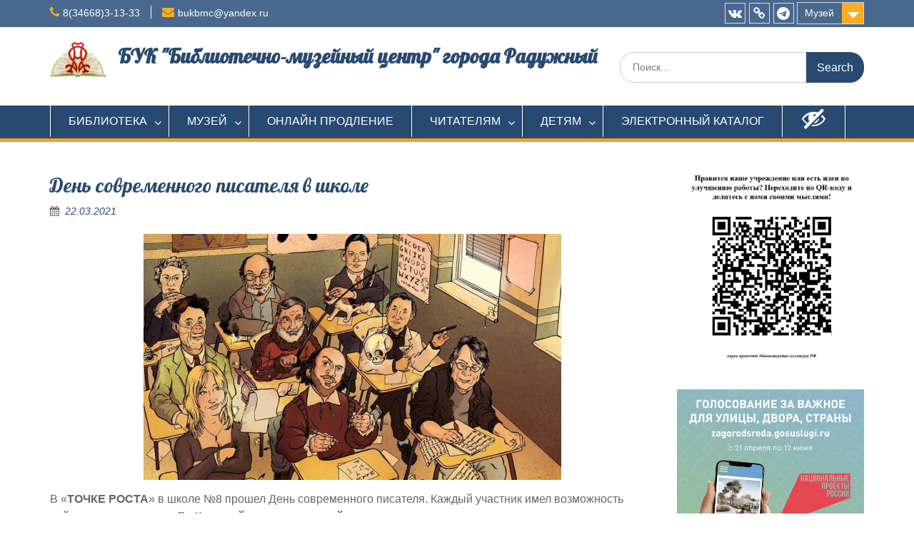

--- FILE ---
content_type: text/html; charset=UTF-8
request_url: https://bukbmc.ru/%D0%B4%D0%B5%D0%BD%D1%8C-%D1%81%D0%BE%D0%B2%D1%80%D0%B5%D0%BC%D0%B5%D0%BD%D0%BD%D0%BE%D0%B3%D0%BE-%D0%BF%D0%B8%D1%81%D0%B0%D1%82%D0%B5%D0%BB%D1%8F/
body_size: 23199
content:
<!DOCTYPE html><html lang="ru-RU"><head>
	    <meta charset="UTF-8">
    <meta name="viewport" content="width=device-width, initial-scale=1">
    <link rel="profile" href="https://gmpg.org/xfn/11">
        
<link rel="dns-prefetch" href="//cdn.hu-manity.co" />
		<!-- Cookie Compliance -->
		<script type="text/javascript">var huOptions = {"appID":"bukbmcru-ae139d9","currentLanguage":"ru","blocking":false,"globalCookie":false,"isAdmin":false,"privacyConsent":true,"forms":[]};</script>
		<script type="text/javascript" src="https://cdn.hu-manity.co/hu-banner.min.js"></script><title>День современного писателя в школе &#8212; БУК &quot;Библиотечно-музейный центр&quot; города Радужный</title>
<meta name='robots' content='max-image-preview:large' />
<link rel='dns-prefetch' href='//stats.wp.com' />
<link rel='dns-prefetch' href='//fonts.googleapis.com' />
<link rel='preconnect' href='//c0.wp.com' />
<link rel="alternate" type="application/rss+xml" title="БУК &quot;Библиотечно-музейный центр&quot; города Радужный &raquo; Лента" href="https://bukbmc.ru/feed/" />
<link rel="alternate" type="application/rss+xml" title="БУК &quot;Библиотечно-музейный центр&quot; города Радужный &raquo; Лента комментариев" href="https://bukbmc.ru/comments/feed/" />
<link rel="alternate" title="oEmbed (JSON)" type="application/json+oembed" href="https://bukbmc.ru/wp-json/oembed/1.0/embed?url=https%3A%2F%2Fbukbmc.ru%2F%25d0%25b4%25d0%25b5%25d0%25bd%25d1%258c-%25d1%2581%25d0%25be%25d0%25b2%25d1%2580%25d0%25b5%25d0%25bc%25d0%25b5%25d0%25bd%25d0%25bd%25d0%25be%25d0%25b3%25d0%25be-%25d0%25bf%25d0%25b8%25d1%2581%25d0%25b0%25d1%2582%25d0%25b5%25d0%25bb%25d1%258f%2F" />
<link rel="alternate" title="oEmbed (XML)" type="text/xml+oembed" href="https://bukbmc.ru/wp-json/oembed/1.0/embed?url=https%3A%2F%2Fbukbmc.ru%2F%25d0%25b4%25d0%25b5%25d0%25bd%25d1%258c-%25d1%2581%25d0%25be%25d0%25b2%25d1%2580%25d0%25b5%25d0%25bc%25d0%25b5%25d0%25bd%25d0%25bd%25d0%25be%25d0%25b3%25d0%25be-%25d0%25bf%25d0%25b8%25d1%2581%25d0%25b0%25d1%2582%25d0%25b5%25d0%25bb%25d1%258f%2F&#038;format=xml" />
<style id='wp-img-auto-sizes-contain-inline-css' type='text/css'>
img:is([sizes=auto i],[sizes^="auto," i]){contain-intrinsic-size:3000px 1500px}
/*# sourceURL=wp-img-auto-sizes-contain-inline-css */
</style>
<link rel='stylesheet' id='dashicons-css' href='https://c0.wp.com/c/6.9/wp-includes/css/dashicons.min.css' type='text/css' media='all' />
<link rel='stylesheet' id='elusive-css' href='https://bukbmc.ru/wp-content/plugins/menu-icons/vendor/codeinwp/icon-picker/css/types/elusive.min.css?ver=2.0' type='text/css' media='all' />
<link rel='stylesheet' id='menu-icon-font-awesome-css' href='https://bukbmc.ru/wp-content/plugins/menu-icons/css/fontawesome/css/all.min.css?ver=5.15.4' type='text/css' media='all' />
<link rel='stylesheet' id='foundation-icons-css' href='https://bukbmc.ru/wp-content/plugins/menu-icons/vendor/codeinwp/icon-picker/css/types/foundation-icons.min.css?ver=3.0' type='text/css' media='all' />
<link rel='stylesheet' id='genericons-css' href='https://bukbmc.ru/wp-content/plugins/menu-icons/vendor/codeinwp/icon-picker/css/types/genericons.min.css?ver=3.4' type='text/css' media='all' />
<link rel='stylesheet' id='menu-icons-extra-css' href='https://bukbmc.ru/wp-content/plugins/menu-icons/css/extra.min.css?ver=0.13.20' type='text/css' media='all' />
<link rel='stylesheet' id='quiz-maker-admin-css' href='https://bukbmc.ru/wp-content/plugins/quiz-maker/admin/css/admin.css?ver=6.7.1.3' type='text/css' media='all' />
<style id='wp-emoji-styles-inline-css' type='text/css'>

	img.wp-smiley, img.emoji {
		display: inline !important;
		border: none !important;
		box-shadow: none !important;
		height: 1em !important;
		width: 1em !important;
		margin: 0 0.07em !important;
		vertical-align: -0.1em !important;
		background: none !important;
		padding: 0 !important;
	}
/*# sourceURL=wp-emoji-styles-inline-css */
</style>
<link rel='stylesheet' id='wp-block-library-css' href='https://c0.wp.com/c/6.9/wp-includes/css/dist/block-library/style.min.css' type='text/css' media='all' />
<style id='wp-block-library-theme-inline-css' type='text/css'>
.wp-block-audio :where(figcaption){color:#555;font-size:13px;text-align:center}.is-dark-theme .wp-block-audio :where(figcaption){color:#ffffffa6}.wp-block-audio{margin:0 0 1em}.wp-block-code{border:1px solid #ccc;border-radius:4px;font-family:Menlo,Consolas,monaco,monospace;padding:.8em 1em}.wp-block-embed :where(figcaption){color:#555;font-size:13px;text-align:center}.is-dark-theme .wp-block-embed :where(figcaption){color:#ffffffa6}.wp-block-embed{margin:0 0 1em}.blocks-gallery-caption{color:#555;font-size:13px;text-align:center}.is-dark-theme .blocks-gallery-caption{color:#ffffffa6}:root :where(.wp-block-image figcaption){color:#555;font-size:13px;text-align:center}.is-dark-theme :root :where(.wp-block-image figcaption){color:#ffffffa6}.wp-block-image{margin:0 0 1em}.wp-block-pullquote{border-bottom:4px solid;border-top:4px solid;color:currentColor;margin-bottom:1.75em}.wp-block-pullquote :where(cite),.wp-block-pullquote :where(footer),.wp-block-pullquote__citation{color:currentColor;font-size:.8125em;font-style:normal;text-transform:uppercase}.wp-block-quote{border-left:.25em solid;margin:0 0 1.75em;padding-left:1em}.wp-block-quote cite,.wp-block-quote footer{color:currentColor;font-size:.8125em;font-style:normal;position:relative}.wp-block-quote:where(.has-text-align-right){border-left:none;border-right:.25em solid;padding-left:0;padding-right:1em}.wp-block-quote:where(.has-text-align-center){border:none;padding-left:0}.wp-block-quote.is-large,.wp-block-quote.is-style-large,.wp-block-quote:where(.is-style-plain){border:none}.wp-block-search .wp-block-search__label{font-weight:700}.wp-block-search__button{border:1px solid #ccc;padding:.375em .625em}:where(.wp-block-group.has-background){padding:1.25em 2.375em}.wp-block-separator.has-css-opacity{opacity:.4}.wp-block-separator{border:none;border-bottom:2px solid;margin-left:auto;margin-right:auto}.wp-block-separator.has-alpha-channel-opacity{opacity:1}.wp-block-separator:not(.is-style-wide):not(.is-style-dots){width:100px}.wp-block-separator.has-background:not(.is-style-dots){border-bottom:none;height:1px}.wp-block-separator.has-background:not(.is-style-wide):not(.is-style-dots){height:2px}.wp-block-table{margin:0 0 1em}.wp-block-table td,.wp-block-table th{word-break:normal}.wp-block-table :where(figcaption){color:#555;font-size:13px;text-align:center}.is-dark-theme .wp-block-table :where(figcaption){color:#ffffffa6}.wp-block-video :where(figcaption){color:#555;font-size:13px;text-align:center}.is-dark-theme .wp-block-video :where(figcaption){color:#ffffffa6}.wp-block-video{margin:0 0 1em}:root :where(.wp-block-template-part.has-background){margin-bottom:0;margin-top:0;padding:1.25em 2.375em}
/*# sourceURL=/wp-includes/css/dist/block-library/theme.min.css */
</style>
<style id='classic-theme-styles-inline-css' type='text/css'>
/*! This file is auto-generated */
.wp-block-button__link{color:#fff;background-color:#32373c;border-radius:9999px;box-shadow:none;text-decoration:none;padding:calc(.667em + 2px) calc(1.333em + 2px);font-size:1.125em}.wp-block-file__button{background:#32373c;color:#fff;text-decoration:none}
/*# sourceURL=/wp-includes/css/classic-themes.min.css */
</style>
<style id='pdfemb-pdf-embedder-viewer-style-inline-css' type='text/css'>
.wp-block-pdfemb-pdf-embedder-viewer{max-width:none}

/*# sourceURL=https://bukbmc.ru/wp-content/plugins/pdf-embedder/block/build/style-index.css */
</style>
<style id='bpldl-document-library-style-inline-css' type='text/css'>
*{box-sizing:border-box}.bplDl-container{overflow:auto}.bplDl-container .bplDl-header{background:linear-gradient(90deg,#1e3a8a,#2563eb);box-shadow:0 2px 4px rgba(0,0,0,.1);padding:20px;transition:all .5s ease-in-out}.bplDl-container .bplDl-header .bplDl-title{color:#9acd32;margin:0}.bplDl-container .bplDl-header .bplDl-title:hover{color:#1e40af}.bplDl-container .bplDl-header .bplDl-subtitle{color:#dde7c8;margin:0}.bplDl-container .bplDl-header .bplDl-subtitle:hover{color:#26282e}.bplDl-container .bplDl-content{padding-top:20px}.bplDl-container .bplDl-content .bplDl-toolbar{background:#fff;border-radius:.5rem;display:flex;flex-wrap:wrap;gap:1rem;margin-bottom:2rem;padding:1.5rem}.bplDl-container .bplDl-content .bplDl-toolbar .bplDl-search{flex:1;position:relative}.bplDl-container .bplDl-content .bplDl-toolbar .bplDl-search .bplDl-search-icon{color:#9ca3af;height:1.25rem;left:.75rem;position:absolute;top:13px;width:1.25rem}.bplDl-container .bplDl-content .bplDl-toolbar .bplDl-search .bplDl-search-input{border:1px solid #d1d5db;border-radius:.5rem;height:46px;outline:none;padding:12px 40px;transition:border .2s ease;width:100%}.bplDl-container .bplDl-content .bplDl-toolbar .bplDl-search .bplDl-search-input:focus{border-color:#2563eb}.bplDl-container .bplDl-content .bplDl-toolbar .bplDl-select,.bplDl-container .bplDl-content .bplDl-toolbar .bplDl-select-sort{border:1px solid #d1d5db;border-radius:.5rem;outline:none;padding:.5rem 1rem;width:120px}.bplDl-container .bplDl-content .bplDl-toolbar .bplDl-upload-btn{align-items:center;background-color:#2563eb;border:none;border-radius:.5rem;color:#fff;cursor:pointer;display:flex;gap:.5rem;padding:.5rem 1.25rem;transition:background .2s ease}.bplDl-container .bplDl-content .bplDl-toolbar .bplDl-upload-btn:hover{background-color:#1e40af}.bplDl-container .bplDl-content .bplDl-empty{padding:20px 0;text-align:center}.bplDl-container .bplDl-content .bplDl-empty .bplDl-empty-icon{color:#d1d5db;height:4rem;margin:0 auto 1rem;width:4rem}.bplDl-container .bplDl-content .bplDl-empty .bplDl-empty-text{color:#6b7280;font-size:1.125rem}.bplDl-container .bplDl-content .bplDl-grid{box-sizing:border-box;display:grid;gap:1.5rem;grid-template-columns:repeat(3,minmax(0,1fr));overflow:hidden;width:inherit}.bplDl-container .bplDl-content .bplDl-grid .bplDl-card{background:#fff;border-radius:.5rem;box-shadow:0 2px 6px rgba(0,0,0,.05);box-sizing:border-box;display:flex;flex-direction:column;overflow:hidden;padding:20px;transition:all .5s ease-in-out}.bplDl-container .bplDl-content .bplDl-grid .bplDl-card .bplDl-card-top{align-items:flex-start;display:flex;justify-content:space-between}.bplDl-container .bplDl-content .bplDl-grid .bplDl-card .bplDl-card-top .bplDl-icon{height:2rem;width:2rem}.bplDl-container .bplDl-content .bplDl-grid .bplDl-card .bplDl-name{color:#1f2937;font-size:20px;font-weight:600;margin-bottom:.5rem;margin-top:15px;overflow:hidden;text-overflow:ellipsis;white-space:nowrap}.bplDl-container .bplDl-content .bplDl-grid .bplDl-card .bplDl-size{color:#6b7280;font-size:15px;margin:10px 0}.bplDl-container .bplDl-content .bplDl-grid .bplDl-card .bplDl-meta{align-items:center;color:#6b7280;display:flex;font-size:15px;margin-bottom:20px}.bplDl-container .bplDl-content .bplDl-grid .bplDl-card .bplDl-meta .bplDl-meta-icon{height:1rem;margin-right:.25rem;width:1rem}.bplDl-container .bplDl-content .bplDl-grid .bplDl-card .bplDl-actions{display:flex;flex-wrap:wrap;gap:15px;margin-top:auto}.bplDl-container .bplDl-content .bplDl-grid .bplDl-card .bplDl-actions .bplDl-btn{align-items:center;border:none;border-radius:.375rem;cursor:pointer;display:flex;flex:1;font-size:15px;gap:.25rem;justify-content:center;padding:5px;transition:background .2s ease}.bplDl-container .bplDl-content .bplDl-grid .bplDl-card .bplDl-actions .bplDl-btn.bplDl-view-btn{background:#f3f4f6;color:#374151}.bplDl-container .bplDl-content .bplDl-grid .bplDl-card .bplDl-actions .bplDl-btn.bplDl-download-btn{background:#dbeafe;color:#1e3a8a}.bplDl-container .bplDl-content .bplDl-grid .bplDl-card .bplDl-actions .bplDl-btn.bplDl-delete-btn{background:#fee2e2;color:#b91c1c}.bplDl-container .bplDl-content .bplDl-grid .bplDl-card .bplDl-actions .bplDl-btn:hover{filter:brightness(.95)}.bplDl-container .bplDl-content .bplDl-grid .bplDl-card:hover{box-shadow:0 4px 12px rgba(0,0,0,.1)}.bplDl-modal-overlay{align-items:center;background:rgba(0,0,0,.6);display:flex;height:100vh;justify-content:center;left:0;position:fixed;top:0;width:100vw;z-index:9999}.bplDl-modal-overlay .bplDl-modal{background:#fff;border-radius:12px;box-shadow:0 20px 60px rgba(0,0,0,.3);max-height:90vh;max-width:90vw;overflow:auto;padding:20px;position:relative;width:800px}.bplDl-modal-overlay .bplDl-modal .bplDl-modal-close{background:transparent;border:none;color:#333;cursor:pointer;font-size:20px;position:absolute;right:10px;top:10px}.bplDl-modal-overlay .bplDl-modal .bplDl-modal-body{align-items:center;display:flex;flex-direction:column;gap:1rem;justify-content:center;margin-top:20px}.bplDl-modal-overlay .bplDl-modal .bplDl-modal-body .bplDl-preview-iframe{border-radius:8px;box-shadow:0 5px 20px rgba(0,0,0,.15);height:600px;max-height:80vh;max-width:100%;width:100%}.bplDl-modal-overlay .bplDl-modal .bplDl-modal-body .bplDl-preview-video{border-radius:8px;box-shadow:0 5px 20px rgba(0,0,0,.15);height:auto;max-height:80vh;max-width:100%;width:100%}.bplDl-modal-overlay .bplDl-modal .bplDl-modal-body .bplDl-preview-image{max-height:-moz-fit-content;max-height:fit-content;max-width:100%}.bplDl-modal-overlay .bplDl-modal .bplDl-modal-body .bplDl-audio-wrapper{align-items:center;background:#f9fafb;border-radius:1rem;box-shadow:0 4px 12px rgba(0,0,0,.08);display:flex;flex-direction:column;gap:.75rem;padding:1rem;transition:all .3s ease}.bplDl-modal-overlay .bplDl-modal .bplDl-modal-body .bplDl-audio-wrapper .bplDl-audio-player{border-radius:.5rem;max-width:480px;outline:none;width:100%}.bplDl-modal-overlay .bplDl-modal .bplDl-modal-body .bplDl-audio-wrapper .bplDl-audio-title{color:#374151;font-size:1rem;font-weight:600;margin-top:.25rem;text-align:center}.bplDl-modal-overlay .bplDl-modal .bplDl-modal-body .bplDl-audio-wrapper:hover{background:#f3f4f6;box-shadow:0 6px 16px rgba(0,0,0,.12)}.bplDl-modal-overlay .bplDl-modal .bplDl-modal-body .bplDl-preview-unknown{text-align:center}.bplDl-modal-overlay .bplDl-modal .bplDl-modal-body .bplDl-preview-unknown .bplDl-download-link{background:#007bff;border-radius:6px;color:#fff;display:inline-block;font-weight:500;margin-top:10px;padding:8px 14px;text-decoration:none;transition:background .2s}.bplDl-modal-overlay .bplDl-modal .bplDl-modal-body .bplDl-preview-unknown .bplDl-download-link:hover{background:#0056b3}
@keyframes skeleton-loading{0%{background-color:#e0e0e0}50%{background-color:#f0f0f0}to{background-color:#e0e0e0}}.skeleton{animation:skeleton-loading 1.5s ease-in-out infinite}

/*# sourceURL=https://bukbmc.ru/wp-content/plugins/document-emberdder/build/blocks/document-library/view.css */
</style>
<link rel='stylesheet' id='mediaelement-css' href='https://c0.wp.com/c/6.9/wp-includes/js/mediaelement/mediaelementplayer-legacy.min.css' type='text/css' media='all' />
<link rel='stylesheet' id='wp-mediaelement-css' href='https://c0.wp.com/c/6.9/wp-includes/js/mediaelement/wp-mediaelement.min.css' type='text/css' media='all' />
<style id='jetpack-sharing-buttons-style-inline-css' type='text/css'>
.jetpack-sharing-buttons__services-list{display:flex;flex-direction:row;flex-wrap:wrap;gap:0;list-style-type:none;margin:5px;padding:0}.jetpack-sharing-buttons__services-list.has-small-icon-size{font-size:12px}.jetpack-sharing-buttons__services-list.has-normal-icon-size{font-size:16px}.jetpack-sharing-buttons__services-list.has-large-icon-size{font-size:24px}.jetpack-sharing-buttons__services-list.has-huge-icon-size{font-size:36px}@media print{.jetpack-sharing-buttons__services-list{display:none!important}}.editor-styles-wrapper .wp-block-jetpack-sharing-buttons{gap:0;padding-inline-start:0}ul.jetpack-sharing-buttons__services-list.has-background{padding:1.25em 2.375em}
/*# sourceURL=https://bukbmc.ru/wp-content/plugins/jetpack/_inc/blocks/sharing-buttons/view.css */
</style>
<style id='global-styles-inline-css' type='text/css'>
:root{--wp--preset--aspect-ratio--square: 1;--wp--preset--aspect-ratio--4-3: 4/3;--wp--preset--aspect-ratio--3-4: 3/4;--wp--preset--aspect-ratio--3-2: 3/2;--wp--preset--aspect-ratio--2-3: 2/3;--wp--preset--aspect-ratio--16-9: 16/9;--wp--preset--aspect-ratio--9-16: 9/16;--wp--preset--color--black: #000;--wp--preset--color--cyan-bluish-gray: #abb8c3;--wp--preset--color--white: #ffffff;--wp--preset--color--pale-pink: #f78da7;--wp--preset--color--vivid-red: #cf2e2e;--wp--preset--color--luminous-vivid-orange: #ff6900;--wp--preset--color--luminous-vivid-amber: #fcb900;--wp--preset--color--light-green-cyan: #7bdcb5;--wp--preset--color--vivid-green-cyan: #00d084;--wp--preset--color--pale-cyan-blue: #8ed1fc;--wp--preset--color--vivid-cyan-blue: #0693e3;--wp--preset--color--vivid-purple: #9b51e0;--wp--preset--color--gray: #666666;--wp--preset--color--light-gray: #f3f3f3;--wp--preset--color--dark-gray: #222222;--wp--preset--color--blue: #294a70;--wp--preset--color--dark-blue: #15305b;--wp--preset--color--navy-blue: #00387d;--wp--preset--color--sky-blue: #49688e;--wp--preset--color--light-blue: #6081a7;--wp--preset--color--yellow: #f4a024;--wp--preset--color--dark-yellow: #ffab1f;--wp--preset--color--red: #e4572e;--wp--preset--color--green: #54b77e;--wp--preset--gradient--vivid-cyan-blue-to-vivid-purple: linear-gradient(135deg,rgb(6,147,227) 0%,rgb(155,81,224) 100%);--wp--preset--gradient--light-green-cyan-to-vivid-green-cyan: linear-gradient(135deg,rgb(122,220,180) 0%,rgb(0,208,130) 100%);--wp--preset--gradient--luminous-vivid-amber-to-luminous-vivid-orange: linear-gradient(135deg,rgb(252,185,0) 0%,rgb(255,105,0) 100%);--wp--preset--gradient--luminous-vivid-orange-to-vivid-red: linear-gradient(135deg,rgb(255,105,0) 0%,rgb(207,46,46) 100%);--wp--preset--gradient--very-light-gray-to-cyan-bluish-gray: linear-gradient(135deg,rgb(238,238,238) 0%,rgb(169,184,195) 100%);--wp--preset--gradient--cool-to-warm-spectrum: linear-gradient(135deg,rgb(74,234,220) 0%,rgb(151,120,209) 20%,rgb(207,42,186) 40%,rgb(238,44,130) 60%,rgb(251,105,98) 80%,rgb(254,248,76) 100%);--wp--preset--gradient--blush-light-purple: linear-gradient(135deg,rgb(255,206,236) 0%,rgb(152,150,240) 100%);--wp--preset--gradient--blush-bordeaux: linear-gradient(135deg,rgb(254,205,165) 0%,rgb(254,45,45) 50%,rgb(107,0,62) 100%);--wp--preset--gradient--luminous-dusk: linear-gradient(135deg,rgb(255,203,112) 0%,rgb(199,81,192) 50%,rgb(65,88,208) 100%);--wp--preset--gradient--pale-ocean: linear-gradient(135deg,rgb(255,245,203) 0%,rgb(182,227,212) 50%,rgb(51,167,181) 100%);--wp--preset--gradient--electric-grass: linear-gradient(135deg,rgb(202,248,128) 0%,rgb(113,206,126) 100%);--wp--preset--gradient--midnight: linear-gradient(135deg,rgb(2,3,129) 0%,rgb(40,116,252) 100%);--wp--preset--font-size--small: 13px;--wp--preset--font-size--medium: 20px;--wp--preset--font-size--large: 28px;--wp--preset--font-size--x-large: 42px;--wp--preset--font-size--normal: 16px;--wp--preset--font-size--huge: 32px;--wp--preset--spacing--20: 0.44rem;--wp--preset--spacing--30: 0.67rem;--wp--preset--spacing--40: 1rem;--wp--preset--spacing--50: 1.5rem;--wp--preset--spacing--60: 2.25rem;--wp--preset--spacing--70: 3.38rem;--wp--preset--spacing--80: 5.06rem;--wp--preset--shadow--natural: 6px 6px 9px rgba(0, 0, 0, 0.2);--wp--preset--shadow--deep: 12px 12px 50px rgba(0, 0, 0, 0.4);--wp--preset--shadow--sharp: 6px 6px 0px rgba(0, 0, 0, 0.2);--wp--preset--shadow--outlined: 6px 6px 0px -3px rgb(255, 255, 255), 6px 6px rgb(0, 0, 0);--wp--preset--shadow--crisp: 6px 6px 0px rgb(0, 0, 0);}:where(.is-layout-flex){gap: 0.5em;}:where(.is-layout-grid){gap: 0.5em;}body .is-layout-flex{display: flex;}.is-layout-flex{flex-wrap: wrap;align-items: center;}.is-layout-flex > :is(*, div){margin: 0;}body .is-layout-grid{display: grid;}.is-layout-grid > :is(*, div){margin: 0;}:where(.wp-block-columns.is-layout-flex){gap: 2em;}:where(.wp-block-columns.is-layout-grid){gap: 2em;}:where(.wp-block-post-template.is-layout-flex){gap: 1.25em;}:where(.wp-block-post-template.is-layout-grid){gap: 1.25em;}.has-black-color{color: var(--wp--preset--color--black) !important;}.has-cyan-bluish-gray-color{color: var(--wp--preset--color--cyan-bluish-gray) !important;}.has-white-color{color: var(--wp--preset--color--white) !important;}.has-pale-pink-color{color: var(--wp--preset--color--pale-pink) !important;}.has-vivid-red-color{color: var(--wp--preset--color--vivid-red) !important;}.has-luminous-vivid-orange-color{color: var(--wp--preset--color--luminous-vivid-orange) !important;}.has-luminous-vivid-amber-color{color: var(--wp--preset--color--luminous-vivid-amber) !important;}.has-light-green-cyan-color{color: var(--wp--preset--color--light-green-cyan) !important;}.has-vivid-green-cyan-color{color: var(--wp--preset--color--vivid-green-cyan) !important;}.has-pale-cyan-blue-color{color: var(--wp--preset--color--pale-cyan-blue) !important;}.has-vivid-cyan-blue-color{color: var(--wp--preset--color--vivid-cyan-blue) !important;}.has-vivid-purple-color{color: var(--wp--preset--color--vivid-purple) !important;}.has-black-background-color{background-color: var(--wp--preset--color--black) !important;}.has-cyan-bluish-gray-background-color{background-color: var(--wp--preset--color--cyan-bluish-gray) !important;}.has-white-background-color{background-color: var(--wp--preset--color--white) !important;}.has-pale-pink-background-color{background-color: var(--wp--preset--color--pale-pink) !important;}.has-vivid-red-background-color{background-color: var(--wp--preset--color--vivid-red) !important;}.has-luminous-vivid-orange-background-color{background-color: var(--wp--preset--color--luminous-vivid-orange) !important;}.has-luminous-vivid-amber-background-color{background-color: var(--wp--preset--color--luminous-vivid-amber) !important;}.has-light-green-cyan-background-color{background-color: var(--wp--preset--color--light-green-cyan) !important;}.has-vivid-green-cyan-background-color{background-color: var(--wp--preset--color--vivid-green-cyan) !important;}.has-pale-cyan-blue-background-color{background-color: var(--wp--preset--color--pale-cyan-blue) !important;}.has-vivid-cyan-blue-background-color{background-color: var(--wp--preset--color--vivid-cyan-blue) !important;}.has-vivid-purple-background-color{background-color: var(--wp--preset--color--vivid-purple) !important;}.has-black-border-color{border-color: var(--wp--preset--color--black) !important;}.has-cyan-bluish-gray-border-color{border-color: var(--wp--preset--color--cyan-bluish-gray) !important;}.has-white-border-color{border-color: var(--wp--preset--color--white) !important;}.has-pale-pink-border-color{border-color: var(--wp--preset--color--pale-pink) !important;}.has-vivid-red-border-color{border-color: var(--wp--preset--color--vivid-red) !important;}.has-luminous-vivid-orange-border-color{border-color: var(--wp--preset--color--luminous-vivid-orange) !important;}.has-luminous-vivid-amber-border-color{border-color: var(--wp--preset--color--luminous-vivid-amber) !important;}.has-light-green-cyan-border-color{border-color: var(--wp--preset--color--light-green-cyan) !important;}.has-vivid-green-cyan-border-color{border-color: var(--wp--preset--color--vivid-green-cyan) !important;}.has-pale-cyan-blue-border-color{border-color: var(--wp--preset--color--pale-cyan-blue) !important;}.has-vivid-cyan-blue-border-color{border-color: var(--wp--preset--color--vivid-cyan-blue) !important;}.has-vivid-purple-border-color{border-color: var(--wp--preset--color--vivid-purple) !important;}.has-vivid-cyan-blue-to-vivid-purple-gradient-background{background: var(--wp--preset--gradient--vivid-cyan-blue-to-vivid-purple) !important;}.has-light-green-cyan-to-vivid-green-cyan-gradient-background{background: var(--wp--preset--gradient--light-green-cyan-to-vivid-green-cyan) !important;}.has-luminous-vivid-amber-to-luminous-vivid-orange-gradient-background{background: var(--wp--preset--gradient--luminous-vivid-amber-to-luminous-vivid-orange) !important;}.has-luminous-vivid-orange-to-vivid-red-gradient-background{background: var(--wp--preset--gradient--luminous-vivid-orange-to-vivid-red) !important;}.has-very-light-gray-to-cyan-bluish-gray-gradient-background{background: var(--wp--preset--gradient--very-light-gray-to-cyan-bluish-gray) !important;}.has-cool-to-warm-spectrum-gradient-background{background: var(--wp--preset--gradient--cool-to-warm-spectrum) !important;}.has-blush-light-purple-gradient-background{background: var(--wp--preset--gradient--blush-light-purple) !important;}.has-blush-bordeaux-gradient-background{background: var(--wp--preset--gradient--blush-bordeaux) !important;}.has-luminous-dusk-gradient-background{background: var(--wp--preset--gradient--luminous-dusk) !important;}.has-pale-ocean-gradient-background{background: var(--wp--preset--gradient--pale-ocean) !important;}.has-electric-grass-gradient-background{background: var(--wp--preset--gradient--electric-grass) !important;}.has-midnight-gradient-background{background: var(--wp--preset--gradient--midnight) !important;}.has-small-font-size{font-size: var(--wp--preset--font-size--small) !important;}.has-medium-font-size{font-size: var(--wp--preset--font-size--medium) !important;}.has-large-font-size{font-size: var(--wp--preset--font-size--large) !important;}.has-x-large-font-size{font-size: var(--wp--preset--font-size--x-large) !important;}
:where(.wp-block-post-template.is-layout-flex){gap: 1.25em;}:where(.wp-block-post-template.is-layout-grid){gap: 1.25em;}
:where(.wp-block-term-template.is-layout-flex){gap: 1.25em;}:where(.wp-block-term-template.is-layout-grid){gap: 1.25em;}
:where(.wp-block-columns.is-layout-flex){gap: 2em;}:where(.wp-block-columns.is-layout-grid){gap: 2em;}
:root :where(.wp-block-pullquote){font-size: 1.5em;line-height: 1.6;}
/*# sourceURL=global-styles-inline-css */
</style>
<link rel='stylesheet' id='contact-form-7-css' href='https://bukbmc.ru/wp-content/plugins/contact-form-7/includes/css/styles.css?ver=6.1.4' type='text/css' media='all' />
<style id='contact-form-7-inline-css' type='text/css'>
.wpcf7 .wpcf7-recaptcha iframe {margin-bottom: 0;}.wpcf7 .wpcf7-recaptcha[data-align="center"] > div {margin: 0 auto;}.wpcf7 .wpcf7-recaptcha[data-align="right"] > div {margin: 0 0 0 auto;}
/*# sourceURL=contact-form-7-inline-css */
</style>
<link rel='stylesheet' id='vi-style-css' href='https://bukbmc.ru/wp-content/plugins/for-the-visually-impaired/css/styles.css?ver=603793332c1fa47e09b0ed89067bb301' type='text/css' media='all' />
<style id='vi-style-inline-css' type='text/css'>

		.vi-on-img-button{
  background: url(https://bukbmc.ru/wp-content/plugins/for-the-visually-impaired/img/icon_41.png) 100% 100% no-repeat;
  background-size: contain;
    display: inline-block;
    vertical-align: middle;
    height: 41px;
    width: 41px;
    text-decoration: none;
    outline: 0;
		}
#bt_widget-vi-on a {
	text-align: center;
	cursor: pointer;
	background: #dd3333;
	box-shadow: 0 -3px 0 rgba(0, 0, 0, 0.1) inset;
	border: 0 none;
	border-radius: 6px;
	overflow: hidden;
    font-size: 15px;
    padding: 13px 18px 16px;
	text-decoration: none;
	display: inline-block;
	font-family: arial;
    font-weight: 700;
	line-height: 100%;
	text-shadow: 1px 1px 0 rgba(0, 0, 0, 0.12);
	margin-top: -3px;
    color: #ffffff;
    border-radius: 10px;
    vertical-align:middle;

}


#bt_widget-vi-on a:hover {
	-o-box-shadow: 0 -1px 0 rgba(0, 0, 0, 0.14) inset;
	-moz-box-shadow: 0 -1px 0 rgba(0, 0, 0, 0.14) inset;
	-webkit-box-shadow: 0 -1px 0 rgba(0, 0, 0, 0.14) inset;
	box-shadow: 0 -1px 0 rgba(0, 0, 0, 0.14) inset;
	text-decoration: underline;	
}

#bt_widget-vi-on .vi_widget_img {
    vertical-align:middle;
}
#bt_widget-vi-on  {
	    position: relative;
    top: 0;
    left: 0;
    color: #000000;
    font-size: 18px;
    letter-spacing: 0;
    text-align: center;
}
.vi-close{
	vertical-align: middle;
	text-align: center;
	display: flex;
	justify-content: center;
	align-items: center;
	font-size: 16px;
	text-decoration: none;
	font-weight: bold;
	vertical-align: middle;
	word-break: break-all;
    word-wrap: break-word;

}
.bt_widget-vi{
	vertical-align: middle;
	text-align: center;
	
}
		
		
/*# sourceURL=vi-style-inline-css */
</style>
<link rel='stylesheet' id='quiz-maker-css' href='https://bukbmc.ru/wp-content/plugins/quiz-maker/public/css/quiz-maker-public.css?ver=6.7.1.3' type='text/css' media='all' />
<link rel='stylesheet' id='wpcf7-redirect-script-frontend-css' href='https://bukbmc.ru/wp-content/plugins/wpcf7-redirect/build/assets/frontend-script.css?ver=2c532d7e2be36f6af233' type='text/css' media='all' />
<link rel='stylesheet' id='ppv-public-css' href='https://bukbmc.ru/wp-content/plugins/document-emberdder/build/public.css?ver=2.0.5' type='text/css' media='all' />
<link rel='stylesheet' id='font-awesome-css' href='https://bukbmc.ru/wp-content/plugins/elementor/assets/lib/font-awesome/css/font-awesome.min.css?ver=4.7.0' type='text/css' media='all' />
<link rel='stylesheet' id='education-hub-google-fonts-css' href='//fonts.googleapis.com/css?family=Lobster%3A300italic%2C400italic%2C600italic%2C700italic%2C300%2C400%2C600&#038;subset=latin%2Clatin-ext' type='text/css' media='all' />
<link rel='stylesheet' id='education-hub-style-css' href='https://bukbmc.ru/wp-content/themes/education-hub-pro/style.css?ver=3.8' type='text/css' media='all' />
<link rel='stylesheet' id='education-hub-block-style-css' href='https://bukbmc.ru/wp-content/themes/education-hub-pro/css/blocks.css?ver=20201208' type='text/css' media='all' />
<link rel='stylesheet' id='dflip-style-css' href='https://bukbmc.ru/wp-content/plugins/3d-flipbook-dflip-lite/assets/css/dflip.min.css?ver=2.4.20' type='text/css' media='all' />
<link rel='stylesheet' id='wp-pagenavi-css' href='https://bukbmc.ru/wp-content/plugins/wp-pagenavi/pagenavi-css.css?ver=2.70' type='text/css' media='all' />
<link rel='stylesheet' id='searchwp-forms-css' href='https://bukbmc.ru/wp-content/plugins/searchwp-live-ajax-search/assets/styles/frontend/search-forms.min.css?ver=1.8.7' type='text/css' media='all' />
<link rel='stylesheet' id='searchwp-live-search-css' href='https://bukbmc.ru/wp-content/plugins/searchwp-live-ajax-search/assets/styles/style.min.css?ver=1.8.7' type='text/css' media='all' />
<style id='searchwp-live-search-inline-css' type='text/css'>
.searchwp-live-search-result .searchwp-live-search-result--title a {
  font-size: 16px;
}
.searchwp-live-search-result .searchwp-live-search-result--price {
  font-size: 14px;
}
.searchwp-live-search-result .searchwp-live-search-result--add-to-cart .button {
  font-size: 14px;
}

/*# sourceURL=searchwp-live-search-inline-css */
</style>
<link rel='stylesheet' id='carousel-slider-frontend-css' href='https://bukbmc.ru/wp-content/plugins/carousel-slider/assets/css/frontend.css?ver=2.2.16' type='text/css' media='all' />
<link rel='stylesheet' id='elementor-frontend-css' href='https://bukbmc.ru/wp-content/plugins/elementor/assets/css/frontend.min.css?ver=3.34.4' type='text/css' media='all' />
<link rel='stylesheet' id='eael-general-css' href='https://bukbmc.ru/wp-content/plugins/essential-addons-for-elementor-lite/assets/front-end/css/view/general.min.css?ver=6.5.9' type='text/css' media='all' />
<script type="text/javascript" src="https://c0.wp.com/c/6.9/wp-includes/js/jquery/jquery.min.js" id="jquery-core-js"></script>
<script type="text/javascript" src="https://c0.wp.com/c/6.9/wp-includes/js/jquery/jquery-migrate.min.js" id="jquery-migrate-js"></script>
<script type="text/javascript" src="https://bukbmc.ru/wp-content/plugins/document-emberdder/build/public.js?ver=2.0.5" id="ppv-public-js"></script>
<link rel="https://api.w.org/" href="https://bukbmc.ru/wp-json/" /><link rel="alternate" title="JSON" type="application/json" href="https://bukbmc.ru/wp-json/wp/v2/posts/10975" /><link rel="EditURI" type="application/rsd+xml" title="RSD" href="https://bukbmc.ru/xmlrpc.php?rsd" />
<link rel="canonical" href="https://bukbmc.ru/%d0%b4%d0%b5%d0%bd%d1%8c-%d1%81%d0%be%d0%b2%d1%80%d0%b5%d0%bc%d0%b5%d0%bd%d0%bd%d0%be%d0%b3%d0%be-%d0%bf%d0%b8%d1%81%d0%b0%d1%82%d0%b5%d0%bb%d1%8f/" />
<!-- HFCM by 99 Robots - Snippet # 1: Pro.Culture -->
<script async src="https://culturaltracking.ru/static/js/spxl.js?pixelId=10078" data-pixel-id="10078"></script>

<!-- /end HFCM by 99 Robots -->
	<style>img#wpstats{display:none}</style>
		<meta name="generator" content="Elementor 3.34.4; features: additional_custom_breakpoints; settings: css_print_method-external, google_font-enabled, font_display-auto">
<!-- Yandex.Metrika counter by Yandex Metrica Plugin -->
<script type="text/javascript" >
    (function(m,e,t,r,i,k,a){m[i]=m[i]||function(){(m[i].a=m[i].a||[]).push(arguments)};
        m[i].l=1*new Date();k=e.createElement(t),a=e.getElementsByTagName(t)[0],k.async=1,k.src=r,a.parentNode.insertBefore(k,a)})
    (window, document, "script", "https://mc.yandex.ru/metrika/tag.js", "ym");

    ym(46621431, "init", {
        id:46621431,
        clickmap:true,
        trackLinks:true,
        accurateTrackBounce:true,
        webvisor:true,
	        });
</script>
<noscript><div><img src="https://mc.yandex.ru/watch/46621431" style="position:absolute; left:-9999px;" alt="" /></div></noscript>
<!-- /Yandex.Metrika counter -->
			<style>
				.e-con.e-parent:nth-of-type(n+4):not(.e-lazyloaded):not(.e-no-lazyload),
				.e-con.e-parent:nth-of-type(n+4):not(.e-lazyloaded):not(.e-no-lazyload) * {
					background-image: none !important;
				}
				@media screen and (max-height: 1024px) {
					.e-con.e-parent:nth-of-type(n+3):not(.e-lazyloaded):not(.e-no-lazyload),
					.e-con.e-parent:nth-of-type(n+3):not(.e-lazyloaded):not(.e-no-lazyload) * {
						background-image: none !important;
					}
				}
				@media screen and (max-height: 640px) {
					.e-con.e-parent:nth-of-type(n+2):not(.e-lazyloaded):not(.e-no-lazyload),
					.e-con.e-parent:nth-of-type(n+2):not(.e-lazyloaded):not(.e-no-lazyload) * {
						background-image: none !important;
					}
				}
			</style>
			<style type="text/css" id="custom-background-css">
body.custom-background {  }
</style>
<link rel="icon" href="https://bukbmc.ru/wp-content/uploads/2019/06/cropped-логотип-библиотеки-5-32x32.png" sizes="32x32" />
<link rel="icon" href="https://bukbmc.ru/wp-content/uploads/2019/06/cropped-логотип-библиотеки-5-192x192.png" sizes="192x192" />
<link rel="apple-touch-icon" href="https://bukbmc.ru/wp-content/uploads/2019/06/cropped-логотип-библиотеки-5-180x180.png" />
<meta name="msapplication-TileImage" content="https://bukbmc.ru/wp-content/uploads/2019/06/cropped-логотип-библиотеки-5-270x270.png" />
<style type="text/css">.site-title{font-family:'Lobster', cursive}
.site-description{font-family:'Arial', sans-serif}
body{font-family:'Arial', sans-serif}
.entry-header .entry-title{font-family:'Lobster', cursive}
#content,#content p{font-family:'Arial', sans-serif}
h1,h2,h3,h4,h5,h6{font-family:'Lobster', cursive}
#site-navigation ul li a,#secondary-navigation ul li a{font-family:'Arial', sans-serif}
</style>		<style type="text/css" id="wp-custom-css">
			a.custom-logo-link { max-width: 80px; margin-right: 15px; } @media only screen and (max-width:767px) { a.custom-logo-link { margin: 0 auto; } }		</style>
		</head>

<body data-rsssl=1 class="wp-singular post-template-default single single-post postid-10975 single-format-standard custom-background wp-custom-logo wp-embed-responsive wp-theme-education-hub-pro cookies-not-set group-blog site-layout-fluid site-design-education-hub global-layout-right-sidebar enabled-sticky-primary-menu home-content-not-enabled elementor-default elementor-kit-8895">

	
	    <div id="page" class="container hfeed site">
    <a class="skip-link screen-reader-text" href="#content">Skip to content</a>
    	<div id="tophead">
		<div class="container">
			<div id="quick-contact">
									<ul>
													<li class="quick-call"><a href="tel:83466831333">8(34668)3-13-33</a></li>
																			<li class="quick-email"><a href="mailto:bukbmc@yandex.ru">&#098;u&#107;&#098;m&#099;&#064;yan&#100;ex&#046;r&#117;</a></li>
											</ul>
				
							</div>

							<div class="quick-links">
					<a href="#" class="links-btn">Музей</a>
					<ul id="menu-%d0%bc%d1%83%d0%b7%d0%b5%d0%b9" class="menu"><li id="menu-item-13257" class="menu-item menu-item-type-custom menu-item-object-custom menu-item-13257"><a href="https://vmuzey.com/museum/ekologo-etnograficheskiy-muzey-goroda-raduzhnogo">Купить билет</a></li>
<li id="menu-item-10925" class="menu-item menu-item-type-custom menu-item-object-custom menu-item-10925"><a href="https://vk.com/museumrad">ВКонтакте</a></li>
<li id="menu-item-10926" class="menu-item menu-item-type-custom menu-item-object-custom menu-item-10926"><a href="https://ok.ru/ekologoetn">Одноклассники</a></li>
<li id="menu-item-10929" class="menu-item menu-item-type-custom menu-item-object-custom menu-item-10929"><a href="https://www.youtube.com/channel/UCgFCMOdpc1m2ESutSCmmcKQ">Youtube</a></li>
</ul>				</div>
			
							<div class="header-social-wrapper">
					<div class="widget education_hub_widget_social"><ul id="menu-social-menu" class="menu"><li id="menu-item-6704" class="menu-item menu-item-type-custom menu-item-object-custom menu-item-6704"><a href="https://vk.com/bukcbs"><span class="screen-reader-text"><i class="_mi elusive el-icon-vkontakte" aria-hidden="true"></i><span class="visuallyhidden">Мы в ВК!</span></span></a></li>
<li id="menu-item-6714" class="menu-item menu-item-type-custom menu-item-object-custom menu-item-6714"><a href="https://ok.ru/bukbibliot"><span class="screen-reader-text"><i class="_mi fab fa-odnoklassniki-square" aria-hidden="true" style="font-size:1.4em;"></i><span class="visuallyhidden">Мы в Одноклассниках!</span></span></a></li>
<li id="menu-item-15948" class="menu-item menu-item-type-custom menu-item-object-custom menu-item-15948"><a href="https://t.me/rad_lib"><span class="screen-reader-text">Мы в телеграме!</span></a></li>
</ul></div>				</div><!-- .header-social-wrapper -->
			
		</div> <!-- .container -->
	</div><!--  #tophead -->

	<header id="masthead" class="site-header" role="banner"><div class="container">		    <div class="site-branding">

	    <a href="https://bukbmc.ru/" class="custom-logo-link" rel="home"><img fetchpriority="high" width="825" height="515" src="https://bukbmc.ru/wp-content/uploads/2019/06/cropped-логотип-библиотеки-4.png" class="custom-logo" alt="БУК &quot;Библиотечно-музейный центр&quot; города Радужный" decoding="async" srcset="https://bukbmc.ru/wp-content/uploads/2019/06/cropped-логотип-библиотеки-4.png 825w, https://bukbmc.ru/wp-content/uploads/2019/06/cropped-логотип-библиотеки-4-300x187.png 300w, https://bukbmc.ru/wp-content/uploads/2019/06/cropped-логотип-библиотеки-4-768x479.png 768w, https://bukbmc.ru/wp-content/uploads/2019/06/cropped-логотип-библиотеки-4-360x225.png 360w" sizes="(max-width: 825px) 100vw, 825px" /></a>
						        <div id="site-identity">
			                          <p class="site-title"><a href="https://bukbmc.ru/" rel="home">БУК &quot;Библиотечно-музейный центр&quot; города Радужный</a></p>
            			
			        </div><!-- #site-identity -->
		
    </div><!-- .site-branding -->

    
        	    <div class="search-section">
	    	<form role="search" method="get" class="search-form" action="https://bukbmc.ru/">
	      <label>
	        <span class="screen-reader-text">Search for:</span>
	        <input type="search" class="search-field" placeholder="Поиск..." value="" name="s" data-swplive="true" data-swpengine="default" data-swpconfig="default" title="Search for:" />
	      </label>
	      <input type="submit" class="search-submit" value="Search" />
	    </form>	    </div>
            </div><!-- .container --></header><!-- #masthead -->		    <div id="main-nav" class="clear-fix">
		        <div class="container">
		        <nav id="site-navigation" class="main-navigation" role="navigation">
		          <button class="menu-toggle" aria-controls="primary-menu" aria-expanded="false">
		          	<i class="fa fa-bars"></i>
          			<i class="fa fa-close"></i>
          			Menu</button>
		            <div class="wrap-menu-content">
						<div class="menu-%d0%b3%d0%bb%d0%b0%d0%b2%d0%bd%d0%b0%d1%8f-container"><ul id="primary-menu" class="menu"><li id="menu-item-24" class="menu-item menu-item-type-post_type menu-item-object-page menu-item-has-children menu-item-24"><a href="https://bukbmc.ru/str_biblioteka/">БИБЛИОТЕКА</a>
<ul class="sub-menu">
	<li id="menu-item-8711" class="menu-item menu-item-type-post_type menu-item-object-page menu-item-8711"><a href="https://bukbmc.ru/str_biblioteka/main/">Основные сведения</a></li>
	<li id="menu-item-8420" class="menu-item menu-item-type-post_type menu-item-object-page menu-item-has-children menu-item-8420"><a href="https://bukbmc.ru/str_biblioteka/struktura/">Структура</a>
	<ul class="sub-menu">
		<li id="menu-item-8461" class="menu-item menu-item-type-post_type menu-item-object-page menu-item-has-children menu-item-8461"><a href="https://bukbmc.ru/central-library/">Центральная библиотека</a>
		<ul class="sub-menu">
			<li id="menu-item-8549" class="menu-item menu-item-type-post_type menu-item-object-page menu-item-8549"><a href="https://bukbmc.ru/central-library/central-oo/">Отдел обслуживания</a></li>
			<li id="menu-item-11442" class="menu-item menu-item-type-post_type menu-item-object-page menu-item-11442"><a href="https://bukbmc.ru/central-library/central-cod/">Центр общественного доступа</a></li>
			<li id="menu-item-8548" class="menu-item menu-item-type-post_type menu-item-object-page menu-item-8548"><a href="https://bukbmc.ru/central-library/central-odl/">Отдел детской литературы</a></li>
			<li id="menu-item-11453" class="menu-item menu-item-type-post_type menu-item-object-page menu-item-11453"><a href="https://bukbmc.ru/central-library/central-mbo/">Методико-библиографический отдел</a></li>
		</ul>
</li>
		<li id="menu-item-8460" class="menu-item menu-item-type-post_type menu-item-object-page menu-item-8460"><a href="https://bukbmc.ru/detskaya-biblioteka/">Филиал №2 (детская библиотека)</a></li>
		<li id="menu-item-8459" class="menu-item menu-item-type-post_type menu-item-object-page menu-item-8459"><a href="https://bukbmc.ru/biblioteka-filial-3/">Филиал №3</a></li>
	</ul>
</li>
	<li id="menu-item-7866" class="menu-item menu-item-type-custom menu-item-object-custom menu-item-7866"><a href="https://forms.gle/BejN9W51F9RtdeBy9">Оценка читателей</a></li>
	<li id="menu-item-8519" class="menu-item menu-item-type-post_type menu-item-object-page menu-item-8519"><a href="https://bukbmc.ru/str_biblioteka/achievment/">Достижения</a></li>
	<li id="menu-item-207" class="menu-item menu-item-type-post_type menu-item-object-page menu-item-207"><a href="https://bukbmc.ru/str_biblioteka/smi-o-nas/">СМИ о нас</a></li>
	<li id="menu-item-8901" class="menu-item menu-item-type-post_type menu-item-object-page menu-item-8901"><a href="https://bukbmc.ru/str_biblioteka/documents-main/">Документы</a></li>
</ul>
</li>
<li id="menu-item-415" class="menu-item menu-item-type-post_type menu-item-object-page menu-item-has-children menu-item-415"><a href="https://bukbmc.ru/str-museum/">МУЗЕЙ</a>
<ul class="sub-menu">
	<li id="menu-item-18035" class="menu-item menu-item-type-post_type menu-item-object-page menu-item-18035"><a href="https://bukbmc.ru/tourist_info_centre/">Туристско-информационный центр</a></li>
	<li id="menu-item-1546" class="menu-item menu-item-type-post_type menu-item-object-page menu-item-1546"><a href="https://bukbmc.ru/location-museum/">Местоположение музея</a></li>
	<li id="menu-item-1547" class="menu-item menu-item-type-post_type menu-item-object-page menu-item-1547"><a href="https://bukbmc.ru/history-museum/">История музея</a></li>
	<li id="menu-item-1548" class="menu-item menu-item-type-post_type menu-item-object-page menu-item-1548"><a href="https://bukbmc.ru/exposition/">Экспозиции музея</a></li>
	<li id="menu-item-1549" class="menu-item menu-item-type-post_type menu-item-object-page menu-item-1549"><a href="https://bukbmc.ru/museum-children/">Музей детям</a></li>
	<li id="menu-item-7867" class="menu-item menu-item-type-custom menu-item-object-custom menu-item-7867"><a href="https://docs.google.com/forms/d/e/1FAIpQLSe0IcNrifHAO7ARzlauFbWHx-0gydtaQKwfnX5s49Fm_u0hEQ/viewform?usp=sf_link">Оценка посетителей</a></li>
	<li id="menu-item-1550" class="menu-item menu-item-type-post_type menu-item-object-page menu-item-1550"><a href="https://bukbmc.ru/fonds/">Фонды музея</a></li>
	<li id="menu-item-1551" class="menu-item menu-item-type-post_type menu-item-object-page menu-item-1551"><a href="https://bukbmc.ru/museum-services/">Услуги и их стоимость</a></li>
	<li id="menu-item-1552" class="menu-item menu-item-type-post_type menu-item-object-page menu-item-1552"><a href="https://bukbmc.ru/museum-fotogallery/">Фотогалерея</a></li>
</ul>
</li>
<li id="menu-item-6813" class="menu-item menu-item-type-post_type menu-item-object-page menu-item-6813"><a href="https://bukbmc.ru/online-prolongation/">ОНЛАЙН ПРОДЛЕНИЕ</a></li>
<li id="menu-item-2291" class="menu-item menu-item-type-post_type menu-item-object-page menu-item-has-children menu-item-2291"><a href="https://bukbmc.ru/str_readers/">ЧИТАТЕЛЯМ</a>
<ul class="sub-menu">
	<li id="menu-item-12592" class="menu-item menu-item-type-post_type menu-item-object-page menu-item-12592"><a href="https://bukbmc.ru/str_readers/pre-entry/">Вопрос библиотекарю</a></li>
	<li id="menu-item-26765" class="menu-item menu-item-type-post_type menu-item-object-page menu-item-has-children menu-item-26765"><a href="https://bukbmc.ru/clubs/">Клубы</a>
	<ul class="sub-menu">
		<li id="menu-item-7838" class="menu-item menu-item-type-post_type menu-item-object-post menu-item-7838"><a href="https://bukbmc.ru/maler/">Студия непрофессиональных художников “Maler”</a></li>
		<li id="menu-item-26816" class="menu-item menu-item-type-post_type menu-item-object-page menu-item-26816"><a href="https://bukbmc.ru/bereginya/">Клуб «Берегиня»</a></li>
		<li id="menu-item-7841" class="menu-item menu-item-type-post_type menu-item-object-post menu-item-7841"><a href="https://bukbmc.ru/proba_pera/">Литературный кружок «Проба пера»</a></li>
		<li id="menu-item-12432" class="menu-item menu-item-type-post_type menu-item-object-post menu-item-12432"><a href="https://bukbmc.ru/labyrinth_board_games/">Клуб настольных игр “Лабиринт”</a></li>
		<li id="menu-item-27135" class="menu-item menu-item-type-post_type menu-item-object-page menu-item-27135"><a href="https://bukbmc.ru/entusiast/">Клуб по интересам «Энтузиаст»</a></li>
		<li id="menu-item-27176" class="menu-item menu-item-type-post_type menu-item-object-page menu-item-27176"><a href="https://bukbmc.ru/pelican/">Клуб будущих педагогов «Пеликан»</a></li>
	</ul>
</li>
	<li id="menu-item-7800" class="menu-item menu-item-type-post_type menu-item-object-page menu-item-7800"><a href="https://bukbmc.ru/str_readers/vnestacionarnoe-obsluzhivanie/">Внестационарное обслуживание</a></li>
	<li id="menu-item-3170" class="menu-item menu-item-type-post_type menu-item-object-page menu-item-3170"><a href="https://bukbmc.ru/str_readers/contests/">Конкурсы</a></li>
	<li id="menu-item-5482" class="menu-item menu-item-type-post_type menu-item-object-page menu-item-5482"><a href="https://bukbmc.ru/str_readers/faq/">Часто задаваемые вопросы</a></li>
	<li id="menu-item-20270" class="menu-item menu-item-type-post_type menu-item-object-page menu-item-20270"><a href="https://bukbmc.ru/pravovoe-prosveshenie/">Правовое просвещение</a></li>
	<li id="menu-item-25937" class="menu-item menu-item-type-post_type menu-item-object-page menu-item-25937"><a href="https://bukbmc.ru/finansovaya-gramotnost/">Финансовая грамотность</a></li>
	<li id="menu-item-295" class="menu-item menu-item-type-post_type menu-item-object-page menu-item-295"><a href="https://bukbmc.ru/str_readers/dostupnaya-sreda/">Доступная среда</a></li>
	<li id="menu-item-26599" class="menu-item menu-item-type-custom menu-item-object-custom menu-item-26599"><a href="http://ecoport.bukbmc.ru/">Экопорт</a></li>
	<li id="menu-item-2517" class="menu-item menu-item-type-post_type menu-item-object-page menu-item-has-children menu-item-2517"><a href="https://bukbmc.ru/str_readers/services/">Услуги</a>
	<ul class="sub-menu">
		<li id="menu-item-9489" class="menu-item menu-item-type-post_type menu-item-object-page menu-item-9489"><a href="https://bukbmc.ru/book-express/">Book Express</a></li>
		<li id="menu-item-13757" class="menu-item menu-item-type-post_type menu-item-object-post menu-item-13757"><a href="https://bukbmc.ru/pushkin_card/">Пушкинская карта</a></li>
		<li id="menu-item-13754" class="menu-item menu-item-type-post_type menu-item-object-post menu-item-13754"><a href="https://bukbmc.ru/litres-main/">ЛитРес</a></li>
		<li id="menu-item-25479" class="menu-item menu-item-type-post_type menu-item-object-post menu-item-25479"><a href="https://bukbmc.ru/elektronnaya_biblioteka/">Электронная библиотека</a></li>
	</ul>
</li>
	<li id="menu-item-2234" class="menu-item menu-item-type-post_type menu-item-object-page menu-item-has-children menu-item-2234"><a href="https://bukbmc.ru/str_readers/projects/">Проекты</a>
	<ul class="sub-menu">
		<li id="menu-item-12704" class="menu-item menu-item-type-post_type menu-item-object-post menu-item-12704"><a href="https://bukbmc.ru/chitatelskiy_marafon_2021/">Читательский марафон “Очарованные книгой” 2021</a></li>
		<li id="menu-item-2235" class="menu-item menu-item-type-post_type menu-item-object-page menu-item-2235"><a href="https://bukbmc.ru/str_readers/projects/s-bogom-v-serdce/">С Богом в сердце</a></li>
		<li id="menu-item-10360" class="menu-item menu-item-type-post_type menu-item-object-post menu-item-10360"><a href="https://bukbmc.ru/bibliodetka/">БиблиоДетка</a></li>
		<li id="menu-item-7837" class="menu-item menu-item-type-post_type menu-item-object-post menu-item-7837"><a href="https://bukbmc.ru/knizhnii-club-nevskoi/">Книжный блог Александры Невской</a></li>
		<li id="menu-item-7840" class="menu-item menu-item-type-post_type menu-item-object-post menu-item-7840"><a href="https://bukbmc.ru/33history/">Студия творческих идей «33истории»</a></li>
		<li id="menu-item-7839" class="menu-item menu-item-type-post_type menu-item-object-post menu-item-7839"><a href="https://bukbmc.ru/%d0%bf%d1%80%d0%be%d0%b5%d0%ba%d1%82-%d1%87%d1%82%d0%b5%d0%bd%d0%b8%d0%b5-%d0%ba%d0%be%d1%82%d0%be%d1%80%d0%be%d0%b5-%d0%be%d0%b1%d1%8a%d0%b5%d0%b4%d0%b8%d0%bd%d1%8f%d0%b5%d1%82/">Проект “Чтение, которое объединяет”</a></li>
		<li id="menu-item-9335" class="menu-item menu-item-type-post_type menu-item-object-post menu-item-9335"><a href="https://bukbmc.ru/deti-dozhdya-sredi-nas/">Дети дождя среди нас</a></li>
		<li id="menu-item-14271" class="menu-item menu-item-type-post_type menu-item-object-post menu-item-14271"><a href="https://bukbmc.ru/shkola-razumnogo-chtenia-2/">«Школа разумного чтения»</a></li>
	</ul>
</li>
	<li id="menu-item-364" class="menu-item menu-item-type-post_type menu-item-object-page menu-item-has-children menu-item-364"><a href="https://bukbmc.ru/str_readers/resources/">Ресурсы</a>
	<ul class="sub-menu">
		<li id="menu-item-11896" class="menu-item menu-item-type-post_type menu-item-object-page menu-item-11896"><a href="https://bukbmc.ru/str_readers/resources/national_periodic/">Национальная периодика</a></li>
		<li id="menu-item-365" class="menu-item menu-item-type-post_type menu-item-object-page menu-item-365"><a href="https://bukbmc.ru/str_readers/resources/fonds/">Фонды</a></li>
		<li id="menu-item-7829" class="menu-item menu-item-type-post_type menu-item-object-page menu-item-7829"><a href="https://bukbmc.ru/str_readers/resources/digital_resources/">Электронные ресурсы</a></li>
		<li id="menu-item-7843" class="menu-item menu-item-type-post_type menu-item-object-page menu-item-7843"><a href="https://bukbmc.ru/str_readers/resources/our-publications/">Наши издания</a></li>
		<li id="menu-item-13959" class="menu-item menu-item-type-custom menu-item-object-custom menu-item-13959"><a href="https://disk.yandex.ru/d/i3hXfPznfA9sRw">Спектакль в наушниках</a></li>
		<li id="menu-item-369" class="menu-item menu-item-type-post_type menu-item-object-page menu-item-369"><a href="https://bukbmc.ru/str_readers/resources/virtual-exhibition/">Виртуальные выставки</a></li>
		<li id="menu-item-24139" class="menu-item menu-item-type-post_type menu-item-object-page menu-item-24139"><a href="https://bukbmc.ru/labyrinth-propushkin/">Цифровой лабиринт «proПУШКИНА»</a></li>
	</ul>
</li>
	<li id="menu-item-15647" class="menu-item menu-item-type-post_type menu-item-object-page menu-item-has-children menu-item-15647"><a href="https://bukbmc.ru/kraevedenie/">Краеведение</a>
	<ul class="sub-menu">
		<li id="menu-item-15646" class="menu-item menu-item-type-post_type menu-item-object-page menu-item-has-children menu-item-15646"><a href="https://bukbmc.ru/o_gorode/">О городе</a>
		<ul class="sub-menu">
			<li id="menu-item-27642" class="menu-item menu-item-type-post_type menu-item-object-page menu-item-27642"><a href="https://bukbmc.ru/pochetniy-grazhdanin-goroda-raduzhniy/">Почетный гражданин города Радужный</a></li>
			<li id="menu-item-27641" class="menu-item menu-item-type-post_type menu-item-object-page menu-item-27641"><a href="https://bukbmc.ru/raduzhniy-territoria-druzhbi/">Радужный – территория дружбы</a></li>
			<li id="menu-item-27643" class="menu-item menu-item-type-post_type menu-item-object-page menu-item-27643"><a href="https://bukbmc.ru/kraevedcheskiy-kalendar/">Краеведческий календарь</a></li>
		</ul>
</li>
		<li id="menu-item-15645" class="menu-item menu-item-type-post_type menu-item-object-page menu-item-15645"><a href="https://bukbmc.ru/raduzhniy_literaturniy/">Радужный литературный</a></li>
		<li id="menu-item-15648" class="menu-item menu-item-type-post_type menu-item-object-page menu-item-15648"><a href="https://bukbmc.ru/kraevedcheskaya-igroteka/">Краеведческая игротека</a></li>
	</ul>
</li>
</ul>
</li>
<li id="menu-item-11615" class="menu-item menu-item-type-post_type menu-item-object-page menu-item-has-children menu-item-11615"><a href="https://bukbmc.ru/detskaya-stranica/">ДЕТЯМ</a>
<ul class="sub-menu">
	<li id="menu-item-11616" class="menu-item menu-item-type-post_type menu-item-object-page menu-item-11616"><a href="https://bukbmc.ru/detskaya-stranica/neskuchnoe-vremechko/">Нескучное времечко</a></li>
	<li id="menu-item-11618" class="menu-item menu-item-type-post_type menu-item-object-page menu-item-11618"><a href="https://bukbmc.ru/detskaya-stranica/knizhnie-novinki/">Книжные новинки</a></li>
	<li id="menu-item-11619" class="menu-item menu-item-type-post_type menu-item-object-page menu-item-11619"><a href="https://bukbmc.ru/detskaya-stranica/sovetuem-pochitat/">Советуем почитать</a></li>
</ul>
</li>
<li id="menu-item-11455" class="menu-item menu-item-type-custom menu-item-object-custom menu-item-11455"><a href="http://37.60.18.144/cgi/irbis64r_plus/irbis_webcgi.exe">ЭЛЕКТРОННЫЙ КАТАЛОГ</a></li>
<li id="menu-item-11457" class="bt_menu-vi-on menu-item menu-item-type-ftvi-menu menu-item-object-my-vi-object menu-item-11457"><a><i class="_mi dashicons dashicons-hidden" aria-hidden="true" style="font-size:2.3em;vertical-align:top;"></i><span class="visuallyhidden">Версия для слабовидящих</span></a></li>
</ul></div>		            </div><!-- .menu-content -->
		        </nav><!-- #site-navigation -->
		       </div> <!-- .container -->
		    </div> <!-- #main-nav -->
		
	<div id="content" class="site-content"><div class="container"><div class="inner-wrapper">    
	<div id="primary" class="content-area">
		<main id="main" class="site-main" role="main">

		
			
<article id="post-10975" class="post-10975 post type-post status-publish format-standard has-post-thumbnail hentry category-news tag-58 tag-news tag-89">
	
	
	<header class="entry-header">
		<h1 class="entry-title">День современного писателя в школе</h1>
		<div class="entry-meta">
			<span class="posted-on"><a href="https://bukbmc.ru/%d0%b4%d0%b5%d0%bd%d1%8c-%d1%81%d0%be%d0%b2%d1%80%d0%b5%d0%bc%d0%b5%d0%bd%d0%bd%d0%be%d0%b3%d0%be-%d0%bf%d0%b8%d1%81%d0%b0%d1%82%d0%b5%d0%bb%d1%8f/" rel="bookmark"><time class="entry-date published" datetime="2021-03-22T10:21:46+05:00">22.03.2021</time><time class="updated" datetime="2021-03-22T10:34:05+05:00">22.03.2021</time></a></span>		</div><!-- .entry-meta -->
	</header><!-- .entry-header -->

	<div class="entry-content">
		<img width="585" height="345" src="https://bukbmc.ru/wp-content/uploads/день-современного-писателя.jpg" class="aligncenter wp-post-image" alt="" decoding="async" srcset="https://bukbmc.ru/wp-content/uploads/день-современного-писателя.jpg 585w, https://bukbmc.ru/wp-content/uploads/день-современного-писателя-300x177.jpg 300w, https://bukbmc.ru/wp-content/uploads/день-современного-писателя-360x212.jpg 360w" sizes="(max-width: 585px) 100vw, 585px" />		
<p>В «<strong>ТОЧКЕ РОСТА</strong>» в школе №8 прошел День современного писателя. Каждый участник имел возможность найти занятие по душе. В &#171;К<strong>нижной лавке писателей</strong>&#187; волонтеры знакомили своих сверстников с произведениями современных писателей, вместе рассуждали на тему &#171;<strong>Легко ли быть писателем</strong>?&#187;, ловили писательскую &#171;<strong>бабочку-мысль</strong>&#171;, с помощью метафорических карт составляли &#171;<strong>Солнышко ассоциаций</strong>&#171;.&nbsp;А еще с удовольствием играли в игру-ходилку &#171;<strong>Литературная тропинка</strong>&#171;, мастерили крутую книжную закладку на мастер-классе от студии творческих идей &#171;<strong>ВООКистории</strong>&#171;. Батальные сцены с высоким градусом напряженности и азарта разыгрались за столом с настольными играми от клуба &#171;<strong>Лабиринт</strong>&#171;. Играли в &#171;Ловлю на слове&#187;, &#171;Шерлок и Пикассо&#187;, &#171;Черепашьи бега&#187;, &#171;Солнечная долина&#187; и другие игры.<br>В следующем посте расскажем подробнее о читательском марафоне. Вас ждет много интересного!</p>



<figure class="wp-block-embed is-type-video is-provider-youtube wp-block-embed-youtube wp-embed-aspect-16-9 wp-has-aspect-ratio"><div class="wp-block-embed__wrapper">
<iframe title="День современного писателя в школе" width="847" height="476" src="https://www.youtube.com/embed/zvPt_tOZB0A?feature=oembed" frameborder="0" allow="accelerometer; autoplay; clipboard-write; encrypted-media; gyroscope; picture-in-picture" allowfullscreen></iframe>
</div></figure>
			</div><!-- .entry-content -->

	<footer class="entry-footer">
			</footer><!-- .entry-footer -->
	
</article><!-- #post-## -->


			
	<nav class="navigation post-navigation" aria-label="Записи">
		<h2 class="screen-reader-text">Навигация по записям</h2>
		<div class="nav-links"><div class="nav-previous"><a href="https://bukbmc.ru/21-%d0%bc%d0%b0%d1%80%d1%82%d0%b0-%d0%b4%d0%b5%d0%bd%d1%8c-%d0%bf%d0%be%d1%8d%d0%b7%d0%b8%d0%b8/" rel="prev">21 МАРТА – ДЕНЬ ПОЭЗИИ</a></div><div class="nav-next"><a href="https://bukbmc.ru/%d0%bc%d0%b8%d1%80-%d0%bf%d0%be%d1%8d%d0%b7%d0%b8%d0%b8-%d0%bf%d1%80%d0%b5%d0%ba%d1%80%d0%b0%d1%81%d0%b5%d0%bd/" rel="next">Мир поэзии прекрасен!</a></div></div>
	</nav>
			
		
		</main><!-- #main -->
	</div><!-- #primary -->

<div id="sidebar-primary" class="widget-area" role="complementary">
		    <aside id="block-43" class="widget widget_block widget_media_image"><div class="wp-block-image">
<figure class="aligncenter size-full"><a href="https://bukbmc.ru/wp-content/uploads/Qr-ЦБ.jpg"><img decoding="async" width="661" height="669" src="https://bukbmc.ru/wp-content/uploads/Qr-ЦБ.jpg" alt="" class="wp-image-27871" style="aspect-ratio:3/4;object-fit:contain" srcset="https://bukbmc.ru/wp-content/uploads/Qr-ЦБ.jpg 661w, https://bukbmc.ru/wp-content/uploads/Qr-ЦБ-296x300.jpg 296w, https://bukbmc.ru/wp-content/uploads/Qr-ЦБ-267x270.jpg 267w" sizes="(max-width: 661px) 100vw, 661px" /></a></figure>
</div></aside><aside id="block-58" class="widget widget_block widget_media_image">
<figure class="wp-block-image size-large"><a href="https://zagorodsreda.gosuslugi.ru/?utm_source=cur86&amp;utm_medium=site"><img loading="lazy" decoding="async" width="1024" height="1024" src="https://bukbmc.ru/wp-content/uploads/21.04_Баннер-ФКГС-1024x1024.png" alt="" class="wp-image-29489" srcset="https://bukbmc.ru/wp-content/uploads/21.04_Баннер-ФКГС-1024x1024.png 1024w, https://bukbmc.ru/wp-content/uploads/21.04_Баннер-ФКГС-300x300.png 300w, https://bukbmc.ru/wp-content/uploads/21.04_Баннер-ФКГС-150x150.png 150w, https://bukbmc.ru/wp-content/uploads/21.04_Баннер-ФКГС-768x768.png 768w, https://bukbmc.ru/wp-content/uploads/21.04_Баннер-ФКГС-1536x1536.png 1536w, https://bukbmc.ru/wp-content/uploads/21.04_Баннер-ФКГС-270x270.png 270w, https://bukbmc.ru/wp-content/uploads/21.04_Баннер-ФКГС.png 1920w" sizes="(max-width: 1024px) 100vw, 1024px" /></a></figure>
</aside><aside id="block-30" class="widget widget_block widget_media_image">
<figure class="wp-block-image size-large"><a href="https://gosfondveteranov.gov.ru/"><img loading="lazy" decoding="async" width="724" height="1024" src="https://bukbmc.ru/wp-content/uploads/Баннер-защитники-отечества-724x1024.jpg" alt="" class="wp-image-22108" srcset="https://bukbmc.ru/wp-content/uploads/Баннер-защитники-отечества-724x1024.jpg 724w, https://bukbmc.ru/wp-content/uploads/Баннер-защитники-отечества-212x300.jpg 212w, https://bukbmc.ru/wp-content/uploads/Баннер-защитники-отечества-768x1086.jpg 768w, https://bukbmc.ru/wp-content/uploads/Баннер-защитники-отечества-1086x1536.jpg 1086w, https://bukbmc.ru/wp-content/uploads/Баннер-защитники-отечества-191x270.jpg 191w, https://bukbmc.ru/wp-content/uploads/Баннер-защитники-отечества.jpg 1358w" sizes="(max-width: 724px) 100vw, 724px" /></a></figure>
</aside><aside id="block-42" class="widget widget_block widget_media_image">
<figure class="wp-block-image size-large"><a href="https://svo.admhmao.ru/"><img loading="lazy" decoding="async" width="1024" height="1024" src="https://bukbmc.ru/wp-content/uploads/Горячая-линия-по-МСП-1024x1024.jpg" alt="" class="wp-image-27504" srcset="https://bukbmc.ru/wp-content/uploads/Горячая-линия-по-МСП-1024x1024.jpg 1024w, https://bukbmc.ru/wp-content/uploads/Горячая-линия-по-МСП-300x300.jpg 300w, https://bukbmc.ru/wp-content/uploads/Горячая-линия-по-МСП-150x150.jpg 150w, https://bukbmc.ru/wp-content/uploads/Горячая-линия-по-МСП-768x768.jpg 768w, https://bukbmc.ru/wp-content/uploads/Горячая-линия-по-МСП-270x270.jpg 270w, https://bukbmc.ru/wp-content/uploads/Горячая-линия-по-МСП.jpg 1080w" sizes="(max-width: 1024px) 100vw, 1024px" /></a></figure>
</aside><aside id="block-22" class="widget widget_block widget_media_image">
<figure class="wp-block-image size-full"><a href="https://voin86.ru/"><img loading="lazy" decoding="async" width="1000" height="167" src="https://bukbmc.ru/wp-content/uploads/IMG_3446.jpg" alt="" class="wp-image-32321" srcset="https://bukbmc.ru/wp-content/uploads/IMG_3446.jpg 1000w, https://bukbmc.ru/wp-content/uploads/IMG_3446-300x50.jpg 300w, https://bukbmc.ru/wp-content/uploads/IMG_3446-768x128.jpg 768w, https://bukbmc.ru/wp-content/uploads/IMG_3446-360x60.jpg 360w" sizes="(max-width: 1000px) 100vw, 1000px" /></a></figure>
</aside><aside id="archives-1" class="widget widget_archive"><h2 class="widget-title">Архивы</h2>		<label class="screen-reader-text" for="archives-dropdown-1">Архивы</label>
		<select id="archives-dropdown-1" name="archive-dropdown">
			
			<option value="">Выберите месяц</option>
				<option value='https://bukbmc.ru/2026/02/'> Февраль 2026 </option>
	<option value='https://bukbmc.ru/2026/01/'> Январь 2026 </option>
	<option value='https://bukbmc.ru/2025/12/'> Декабрь 2025 </option>
	<option value='https://bukbmc.ru/2025/11/'> Ноябрь 2025 </option>
	<option value='https://bukbmc.ru/2025/10/'> Октябрь 2025 </option>
	<option value='https://bukbmc.ru/2025/09/'> Сентябрь 2025 </option>
	<option value='https://bukbmc.ru/2025/08/'> Август 2025 </option>
	<option value='https://bukbmc.ru/2025/07/'> Июль 2025 </option>
	<option value='https://bukbmc.ru/2025/06/'> Июнь 2025 </option>
	<option value='https://bukbmc.ru/2025/05/'> Май 2025 </option>
	<option value='https://bukbmc.ru/2025/04/'> Апрель 2025 </option>
	<option value='https://bukbmc.ru/2025/03/'> Март 2025 </option>
	<option value='https://bukbmc.ru/2025/02/'> Февраль 2025 </option>
	<option value='https://bukbmc.ru/2025/01/'> Январь 2025 </option>
	<option value='https://bukbmc.ru/2024/12/'> Декабрь 2024 </option>
	<option value='https://bukbmc.ru/2024/11/'> Ноябрь 2024 </option>
	<option value='https://bukbmc.ru/2024/10/'> Октябрь 2024 </option>
	<option value='https://bukbmc.ru/2024/09/'> Сентябрь 2024 </option>
	<option value='https://bukbmc.ru/2024/08/'> Август 2024 </option>
	<option value='https://bukbmc.ru/2024/07/'> Июль 2024 </option>
	<option value='https://bukbmc.ru/2024/06/'> Июнь 2024 </option>
	<option value='https://bukbmc.ru/2024/05/'> Май 2024 </option>
	<option value='https://bukbmc.ru/2024/04/'> Апрель 2024 </option>
	<option value='https://bukbmc.ru/2024/03/'> Март 2024 </option>
	<option value='https://bukbmc.ru/2024/02/'> Февраль 2024 </option>
	<option value='https://bukbmc.ru/2024/01/'> Январь 2024 </option>
	<option value='https://bukbmc.ru/2023/12/'> Декабрь 2023 </option>
	<option value='https://bukbmc.ru/2023/11/'> Ноябрь 2023 </option>
	<option value='https://bukbmc.ru/2023/10/'> Октябрь 2023 </option>
	<option value='https://bukbmc.ru/2023/09/'> Сентябрь 2023 </option>
	<option value='https://bukbmc.ru/2023/08/'> Август 2023 </option>
	<option value='https://bukbmc.ru/2023/07/'> Июль 2023 </option>
	<option value='https://bukbmc.ru/2023/06/'> Июнь 2023 </option>
	<option value='https://bukbmc.ru/2023/05/'> Май 2023 </option>
	<option value='https://bukbmc.ru/2023/04/'> Апрель 2023 </option>
	<option value='https://bukbmc.ru/2023/03/'> Март 2023 </option>
	<option value='https://bukbmc.ru/2023/02/'> Февраль 2023 </option>
	<option value='https://bukbmc.ru/2023/01/'> Январь 2023 </option>
	<option value='https://bukbmc.ru/2022/12/'> Декабрь 2022 </option>
	<option value='https://bukbmc.ru/2022/11/'> Ноябрь 2022 </option>
	<option value='https://bukbmc.ru/2022/10/'> Октябрь 2022 </option>
	<option value='https://bukbmc.ru/2022/09/'> Сентябрь 2022 </option>
	<option value='https://bukbmc.ru/2022/08/'> Август 2022 </option>
	<option value='https://bukbmc.ru/2022/07/'> Июль 2022 </option>
	<option value='https://bukbmc.ru/2022/06/'> Июнь 2022 </option>
	<option value='https://bukbmc.ru/2022/05/'> Май 2022 </option>
	<option value='https://bukbmc.ru/2022/04/'> Апрель 2022 </option>
	<option value='https://bukbmc.ru/2022/03/'> Март 2022 </option>
	<option value='https://bukbmc.ru/2022/02/'> Февраль 2022 </option>
	<option value='https://bukbmc.ru/2022/01/'> Январь 2022 </option>
	<option value='https://bukbmc.ru/2021/12/'> Декабрь 2021 </option>
	<option value='https://bukbmc.ru/2021/11/'> Ноябрь 2021 </option>
	<option value='https://bukbmc.ru/2021/10/'> Октябрь 2021 </option>
	<option value='https://bukbmc.ru/2021/09/'> Сентябрь 2021 </option>
	<option value='https://bukbmc.ru/2021/08/'> Август 2021 </option>
	<option value='https://bukbmc.ru/2021/07/'> Июль 2021 </option>
	<option value='https://bukbmc.ru/2021/06/'> Июнь 2021 </option>
	<option value='https://bukbmc.ru/2021/05/'> Май 2021 </option>
	<option value='https://bukbmc.ru/2021/04/'> Апрель 2021 </option>
	<option value='https://bukbmc.ru/2021/03/'> Март 2021 </option>
	<option value='https://bukbmc.ru/2021/02/'> Февраль 2021 </option>
	<option value='https://bukbmc.ru/2021/01/'> Январь 2021 </option>
	<option value='https://bukbmc.ru/2020/12/'> Декабрь 2020 </option>
	<option value='https://bukbmc.ru/2020/11/'> Ноябрь 2020 </option>
	<option value='https://bukbmc.ru/2020/10/'> Октябрь 2020 </option>
	<option value='https://bukbmc.ru/2020/09/'> Сентябрь 2020 </option>
	<option value='https://bukbmc.ru/2020/08/'> Август 2020 </option>
	<option value='https://bukbmc.ru/2020/07/'> Июль 2020 </option>
	<option value='https://bukbmc.ru/2020/06/'> Июнь 2020 </option>
	<option value='https://bukbmc.ru/2020/05/'> Май 2020 </option>
	<option value='https://bukbmc.ru/2020/04/'> Апрель 2020 </option>
	<option value='https://bukbmc.ru/2020/03/'> Март 2020 </option>
	<option value='https://bukbmc.ru/2020/02/'> Февраль 2020 </option>
	<option value='https://bukbmc.ru/2020/01/'> Январь 2020 </option>
	<option value='https://bukbmc.ru/2019/12/'> Декабрь 2019 </option>
	<option value='https://bukbmc.ru/2019/11/'> Ноябрь 2019 </option>
	<option value='https://bukbmc.ru/2019/10/'> Октябрь 2019 </option>
	<option value='https://bukbmc.ru/2019/09/'> Сентябрь 2019 </option>
	<option value='https://bukbmc.ru/2019/08/'> Август 2019 </option>
	<option value='https://bukbmc.ru/2019/07/'> Июль 2019 </option>
	<option value='https://bukbmc.ru/2019/06/'> Июнь 2019 </option>
	<option value='https://bukbmc.ru/2019/05/'> Май 2019 </option>
	<option value='https://bukbmc.ru/2019/04/'> Апрель 2019 </option>
	<option value='https://bukbmc.ru/2019/03/'> Март 2019 </option>
	<option value='https://bukbmc.ru/2019/02/'> Февраль 2019 </option>
	<option value='https://bukbmc.ru/2019/01/'> Январь 2019 </option>
	<option value='https://bukbmc.ru/2018/12/'> Декабрь 2018 </option>
	<option value='https://bukbmc.ru/2018/11/'> Ноябрь 2018 </option>
	<option value='https://bukbmc.ru/2018/10/'> Октябрь 2018 </option>
	<option value='https://bukbmc.ru/2018/09/'> Сентябрь 2018 </option>
	<option value='https://bukbmc.ru/2018/08/'> Август 2018 </option>
	<option value='https://bukbmc.ru/2018/07/'> Июль 2018 </option>
	<option value='https://bukbmc.ru/2018/06/'> Июнь 2018 </option>
	<option value='https://bukbmc.ru/2018/05/'> Май 2018 </option>
	<option value='https://bukbmc.ru/2018/04/'> Апрель 2018 </option>
	<option value='https://bukbmc.ru/2018/03/'> Март 2018 </option>
	<option value='https://bukbmc.ru/2018/02/'> Февраль 2018 </option>
	<option value='https://bukbmc.ru/2018/01/'> Январь 2018 </option>

		</select>

			<script type="text/javascript">
/* <![CDATA[ */

( ( dropdownId ) => {
	const dropdown = document.getElementById( dropdownId );
	function onSelectChange() {
		setTimeout( () => {
			if ( 'escape' === dropdown.dataset.lastkey ) {
				return;
			}
			if ( dropdown.value ) {
				document.location.href = dropdown.value;
			}
		}, 250 );
	}
	function onKeyUp( event ) {
		if ( 'Escape' === event.key ) {
			dropdown.dataset.lastkey = 'escape';
		} else {
			delete dropdown.dataset.lastkey;
		}
	}
	function onClick() {
		delete dropdown.dataset.lastkey;
	}
	dropdown.addEventListener( 'keyup', onKeyUp );
	dropdown.addEventListener( 'click', onClick );
	dropdown.addEventListener( 'change', onSelectChange );
})( "archives-dropdown-1" );

//# sourceURL=WP_Widget_Archives%3A%3Awidget
/* ]]> */
</script>
</aside>
		<aside id="recent-posts-1" class="widget widget_recent_entries">
		<h2 class="widget-title">Свежие записи</h2>
		<ul>
											<li>
					<a href="https://bukbmc.ru/podderzhite-nash-proekt-stupenki/">Поддержите наш проект «Ступеньки»!</a>
									</li>
											<li>
					<a href="https://bukbmc.ru/pleilist-knizhnogo-nastroenia/">«Плейлист книжного настроения»</a>
									</li>
											<li>
					<a href="https://bukbmc.ru/telefon-doveria-2026/">Телефон доверия</a>
									</li>
											<li>
					<a href="https://bukbmc.ru/udivitalnaya-rossia-dagestan/">Удивительная Россия. Дагестан</a>
									</li>
											<li>
					<a href="https://bukbmc.ru/pravila-bezopasnosti-na-ldu-2026/">Правила безопасности на льду</a>
									</li>
					</ul>

		</aside>	</div><!-- #sidebar-primary -->
</div><!-- .inner-wrapper --></div><!-- .container --></div><!-- #content -->
	<footer id="colophon" class="site-footer" role="contentinfo"><div class="container">    
    		<div id="footer-navigation" class="menu-%d0%bf%d0%be%d0%b4%d0%b2%d0%b0%d0%bb-container"><ul id="menu-%d0%bf%d0%be%d0%b4%d0%b2%d0%b0%d0%bb" class="menu"><li id="menu-item-7208" class="menu-item menu-item-type-taxonomy menu-item-object-category current-post-ancestor current-menu-parent current-post-parent menu-item-7208"><a href="https://bukbmc.ru/topics/news/">Новости</a></li>
<li id="menu-item-7209" class="menu-item menu-item-type-taxonomy menu-item-object-category menu-item-7209"><a href="https://bukbmc.ru/topics/events/">События</a></li>
<li id="menu-item-10658" class="menu-item menu-item-type-post_type menu-item-object-page menu-item-10658"><a href="https://bukbmc.ru/raznoe/">Разное</a></li>
<li id="menu-item-23495" class="menu-item menu-item-type-post_type menu-item-object-page menu-item-23495"><a href="https://bukbmc.ru/profilaktika-ekstremizma-terrorizma/">Профилактика экстремизма и терроризма</a></li>
<li id="menu-item-18601" class="menu-item menu-item-type-post_type menu-item-object-page menu-item-18601"><a href="https://bukbmc.ru/zozh/">ЗОЖ</a></li>
<li id="menu-item-6814" class="menu-item menu-item-type-post_type menu-item-object-page menu-item-6814"><a href="https://bukbmc.ru/kollegam/">Коллегам</a></li>
<li id="menu-item-9303" class="menu-item menu-item-type-post_type menu-item-object-page menu-item-9303"><a href="https://bukbmc.ru/school_biblio/">Перечень библиотек всех ведомств</a></li>
<li id="menu-item-8455" class="menu-item menu-item-type-post_type menu-item-object-page menu-item-8455"><a href="https://bukbmc.ru/map_site/">Карта сайта</a></li>
</ul></div>              <div class="copyright">
        Copyright © 2026 <a href="https://bukbmc.ru/">БУК &quot;Библиотечно-музейный центр&quot; города Радужный</a>. Все права защищены.      </div><!-- .copyright -->
            	</div><!-- .container --></footer><!-- #colophon -->
</div><!-- #page --><a href="#page" class="scrollup" id="btn-scrollup"><i class="fa fa-chevron-up"></i></a>
<script type="speculationrules">
{"prefetch":[{"source":"document","where":{"and":[{"href_matches":"/*"},{"not":{"href_matches":["/wp-*.php","/wp-admin/*","/wp-content/uploads/*","/wp-content/*","/wp-content/plugins/*","/wp-content/themes/education-hub-pro/*","/*\\?(.+)"]}},{"not":{"selector_matches":"a[rel~=\"nofollow\"]"}},{"not":{"selector_matches":".no-prefetch, .no-prefetch a"}}]},"eagerness":"conservative"}]}
</script>
        <style>
            .searchwp-live-search-results {
                opacity: 0;
                transition: opacity .25s ease-in-out;
                -moz-transition: opacity .25s ease-in-out;
                -webkit-transition: opacity .25s ease-in-out;
                height: 0;
                overflow: hidden;
                z-index: 9999995; /* Exceed SearchWP Modal Search Form overlay. */
                position: absolute;
                display: none;
            }

            .searchwp-live-search-results-showing {
                display: block;
                opacity: 1;
                height: auto;
                overflow: auto;
            }

            .searchwp-live-search-no-results {
                padding: 3em 2em 0;
                text-align: center;
            }

            .searchwp-live-search-no-min-chars:after {
                content: "Продолжайте печатать";
                display: block;
                text-align: center;
                padding: 2em 2em 0;
            }
        </style>
                <script>
            var _SEARCHWP_LIVE_AJAX_SEARCH_BLOCKS = true;
            var _SEARCHWP_LIVE_AJAX_SEARCH_ENGINE = 'default';
            var _SEARCHWP_LIVE_AJAX_SEARCH_CONFIG = 'default';
        </script>
        			<script>
				const lazyloadRunObserver = () => {
					const lazyloadBackgrounds = document.querySelectorAll( `.e-con.e-parent:not(.e-lazyloaded)` );
					const lazyloadBackgroundObserver = new IntersectionObserver( ( entries ) => {
						entries.forEach( ( entry ) => {
							if ( entry.isIntersecting ) {
								let lazyloadBackground = entry.target;
								if( lazyloadBackground ) {
									lazyloadBackground.classList.add( 'e-lazyloaded' );
								}
								lazyloadBackgroundObserver.unobserve( entry.target );
							}
						});
					}, { rootMargin: '200px 0px 200px 0px' } );
					lazyloadBackgrounds.forEach( ( lazyloadBackground ) => {
						lazyloadBackgroundObserver.observe( lazyloadBackground );
					} );
				};
				const events = [
					'DOMContentLoaded',
					'elementor/lazyload/observe',
				];
				events.forEach( ( event ) => {
					document.addEventListener( event, lazyloadRunObserver );
				} );
			</script>
			<link rel='stylesheet' id='jetpack-responsive-videos-css' href='https://bukbmc.ru/wp-content/plugins/jetpack/jetpack_vendor/automattic/jetpack-classic-theme-helper/dist/responsive-videos/responsive-videos.css?minify=false&#038;ver=4fbf400e55121e7e87cb' type='text/css' media='all' />
<script type="text/javascript" src="https://c0.wp.com/c/6.9/wp-includes/js/dist/hooks.min.js" id="wp-hooks-js"></script>
<script type="text/javascript" src="https://c0.wp.com/c/6.9/wp-includes/js/dist/i18n.min.js" id="wp-i18n-js"></script>
<script type="text/javascript" id="wp-i18n-js-after">
/* <![CDATA[ */
wp.i18n.setLocaleData( { 'text direction\u0004ltr': [ 'ltr' ] } );
//# sourceURL=wp-i18n-js-after
/* ]]> */
</script>
<script type="text/javascript" src="https://bukbmc.ru/wp-content/plugins/contact-form-7/includes/swv/js/index.js?ver=6.1.4" id="swv-js"></script>
<script type="text/javascript" id="contact-form-7-js-translations">
/* <![CDATA[ */
( function( domain, translations ) {
	var localeData = translations.locale_data[ domain ] || translations.locale_data.messages;
	localeData[""].domain = domain;
	wp.i18n.setLocaleData( localeData, domain );
} )( "contact-form-7", {"translation-revision-date":"2025-09-30 08:46:06+0000","generator":"GlotPress\/4.0.1","domain":"messages","locale_data":{"messages":{"":{"domain":"messages","plural-forms":"nplurals=3; plural=(n % 10 == 1 && n % 100 != 11) ? 0 : ((n % 10 >= 2 && n % 10 <= 4 && (n % 100 < 12 || n % 100 > 14)) ? 1 : 2);","lang":"ru"},"This contact form is placed in the wrong place.":["\u042d\u0442\u0430 \u043a\u043e\u043d\u0442\u0430\u043a\u0442\u043d\u0430\u044f \u0444\u043e\u0440\u043c\u0430 \u0440\u0430\u0437\u043c\u0435\u0449\u0435\u043d\u0430 \u0432 \u043d\u0435\u043f\u0440\u0430\u0432\u0438\u043b\u044c\u043d\u043e\u043c \u043c\u0435\u0441\u0442\u0435."],"Error:":["\u041e\u0448\u0438\u0431\u043a\u0430:"]}},"comment":{"reference":"includes\/js\/index.js"}} );
//# sourceURL=contact-form-7-js-translations
/* ]]> */
</script>
<script type="text/javascript" id="contact-form-7-js-before">
/* <![CDATA[ */
var wpcf7 = {
    "api": {
        "root": "https:\/\/bukbmc.ru\/wp-json\/",
        "namespace": "contact-form-7\/v1"
    },
    "cached": 1
};
//# sourceURL=contact-form-7-js-before
/* ]]> */
</script>
<script type="text/javascript" src="https://bukbmc.ru/wp-content/plugins/contact-form-7/includes/js/index.js?ver=6.1.4" id="contact-form-7-js"></script>
<script type="text/javascript" src="https://bukbmc.ru/wp-content/plugins/for-the-visually-impaired/js/js.cookie.js?ver=2.1.0" id="vi_cookie-js"></script>
<script type="text/javascript" id="add_vi_script-js-extra">
/* <![CDATA[ */
var js_vi_script = {"txt_size":"16","sxema":"1","image":"1","font":"2","kerning":"0","line":"0","allbackgrnd":"1","reload_page":"0","auto_p_on":"0","scrool_panel":"","btxt":"\u0412\u0435\u0440\u0441\u0438\u044f \u0434\u043b\u044f \u0441\u043b\u0430\u0431\u043e\u0432\u0438\u0434\u044f\u0449\u0438\u0445","btxt2":"\u041e\u0431\u044b\u0447\u043d\u0430\u044f \u0432\u0435\u0440\u0441\u0438\u044f","btxtcolor":"#ffffff","bcolor":"#dd3333","img_close2":"\u003Cimg src=\"https://bukbmc.ru/wp-content/plugins/for-the-visually-impaired/img/icon_41x.png\" class=\"vi_widget_img\"\u003E","razmer_images":"1","fs_title1":"\u041c\u0430\u043b\u0435\u043d\u044c\u043a\u0438\u0439 \u0440\u0430\u0437\u043c\u0435\u0440 \u0448\u0440\u0438\u0444\u0442\u0430","fs_title2":"\u0423\u043c\u0435\u043d\u044c\u0448\u0435\u043d\u043d\u044b\u0439 \u0440\u0430\u0437\u043c\u0435\u0440 \u0448\u0440\u0438\u0444\u0442\u0430","fs_title3":"\u041d\u043e\u0440\u043c\u0430\u043b\u044c\u043d\u044b\u0439 \u0440\u0430\u0437\u043c\u0435\u0440 \u0448\u0440\u0438\u0444\u0442\u0430","fs_title4":"\u0423\u0432\u0435\u043b\u0438\u0447\u0435\u043d\u043d\u044b\u0439 \u0440\u0430\u0437\u043c\u0435\u0440 \u0448\u0440\u0438\u0444\u0442\u0430","fs_title5":"\u0411\u043e\u043b\u044c\u0448\u043e\u0439 \u0440\u0430\u0437\u043c\u0435\u0440 \u0448\u0440\u0438\u0444\u0442\u0430","sxem_title":"\u0426","sxem_title1":"\u0426\u0432\u0435\u0442\u043e\u0432\u0430\u044f \u0441\u0445\u0435\u043c\u0430: \u0427\u0435\u0440\u043d\u044b\u043c \u043f\u043e \u0431\u0435\u043b\u043e\u043c\u0443","sxem_title2":"\u0426\u0432\u0435\u0442\u043e\u0432\u0430\u044f \u0441\u0445\u0435\u043c\u0430: \u0411\u0435\u043b\u044b\u043c \u043f\u043e \u0447\u0435\u0440\u043d\u043e\u043c\u0443","sxem_title3":"\u0426\u0432\u0435\u0442\u043e\u0432\u0430\u044f \u0441\u0445\u0435\u043c\u0430: \u0422\u0435\u043c\u043d\u043e-\u0441\u0438\u043d\u0438\u043c \u043f\u043e \u0433\u043e\u043b\u0443\u0431\u043e\u043c\u0443","sxem_title4":"\u0426\u0432\u0435\u0442\u043e\u0432\u0430\u044f \u0441\u0445\u0435\u043c\u0430: \u041a\u043e\u0440\u0438\u0447\u043d\u0435\u0432\u044b\u043c \u043f\u043e \u0431\u0435\u0436\u0435\u0432\u043e\u043c\u0443","sxem_title5":"\u0426\u0432\u0435\u0442\u043e\u0432\u0430\u044f \u0441\u0445\u0435\u043c\u0430: \u0417\u0435\u043b\u0435\u043d\u044b\u043c \u043f\u043e \u0442\u0435\u043c\u043d\u043e-\u043a\u043e\u0440\u0438\u0447\u043d\u0435\u0432\u043e\u043c\u0443","img_title_on":"\u0412\u043a\u043b\u044e\u0447\u0438\u0442\u044c \u0438\u0437\u043e\u0431\u0440\u0430\u0436\u0435\u043d\u0438\u044f","img_title_gs":"\u0427\u0435\u0440\u043d\u043e-\u0431\u0435\u043b\u044b\u0435 \u0438\u0437\u043e\u0431\u0440\u0430\u0436\u0435\u043d\u0438\u044f","img_title_off":"\u041e\u0442\u043a\u043b\u044e\u0447\u0438\u0442\u044c \u0438\u0437\u043e\u0431\u0440\u0430\u0436\u0435\u043d\u0438\u044f","setting_title":"\u041d\u0430\u0441\u0442\u0440\u043e\u0439\u043a\u0438","close_title":"\u0412\u0435\u0440\u043d\u0443\u0442\u044c\u0441\u044f \u0432 \u043e\u0431\u044b\u0447\u043d\u044b\u0439 \u0440\u0435\u0436\u0438\u043c","settings_title":"\u041d\u0430\u0441\u0442\u0440\u043e\u0439\u043a\u0438 \u0448\u0440\u0438\u0444\u0442\u0430","setfont_title":"\u0412\u044b\u0431\u0435\u0440\u0438\u0442\u0435 \u0448\u0440\u0438\u0444\u0442","setsplet":"\u0418\u043d\u0442\u0435\u0440\u0432\u0430\u043b \u043c\u0435\u0436\u0434\u0443 \u0431\u0443\u043a\u0432\u0430\u043c\u0438","setspline":"\u0418\u043d\u0442\u0435\u0440\u0432\u0430\u043b \u043c\u0435\u0436\u0434\u0443 \u0441\u0442\u0440\u043e\u043a\u0430\u043c\u0438","standart":"\u0421\u0442\u0430\u043d\u0434\u0430\u0440\u0442\u043d\u044b\u0439","average":"\u0421\u0440\u0435\u0434\u043d\u0438\u0439","big":"\u0411\u043e\u043b\u044c\u0448\u043e\u0439","sel_sxem":"\u0412\u044b\u0431\u043e\u0440 \u0446\u0432\u0435\u0442\u043e\u0432\u043e\u0439 \u0441\u0445\u0435\u043c\u044b","closepanel":"\u0417\u0430\u043a\u0440\u044b\u0442\u044c \u043f\u0430\u043d\u0435\u043b\u044c","defsetpanel":"\u0412\u0435\u0440\u043d\u0443\u0442\u044c \u0441\u0442\u0430\u043d\u0434\u0430\u0440\u0442\u043d\u044b\u0435 \u043d\u0430\u0441\u0442\u0440\u043e\u0439\u043a\u0438","noimgdescr":"\u043d\u0435\u0442 \u043e\u043f\u0438\u0441\u0430\u043d\u0438\u044f \u043a \u0438\u0437\u043e\u0431\u0440\u0430\u0436\u0435\u043d\u0438\u044e","picture":"\u0418\u0437\u043e\u0431\u0440\u0430\u0436\u0435\u043d\u0438\u0435"};
//# sourceURL=add_vi_script-js-extra
/* ]]> */
</script>
<script type="text/javascript" src="https://bukbmc.ru/wp-content/plugins/for-the-visually-impaired/js/js.for.the.visually.impaired.js?ver=0.53" id="add_vi_script-js"></script>
<script type="text/javascript" id="wpcf7-redirect-script-js-extra">
/* <![CDATA[ */
var wpcf7r = {"ajax_url":"https://bukbmc.ru/wp-admin/admin-ajax.php"};
//# sourceURL=wpcf7-redirect-script-js-extra
/* ]]> */
</script>
<script type="text/javascript" src="https://bukbmc.ru/wp-content/plugins/wpcf7-redirect/build/assets/frontend-script.js?ver=2c532d7e2be36f6af233" id="wpcf7-redirect-script-js"></script>
<script type="text/javascript" src="https://bukbmc.ru/wp-content/themes/education-hub-pro/js/skip-link-focus-fix.min.js?ver=20130115" id="education-hub-skip-link-focus-fix-js"></script>
<script type="text/javascript" src="https://bukbmc.ru/wp-content/themes/education-hub-pro/third-party/cycle2/js/jquery.cycle2.min.js?ver=2.1.6" id="jquery-cycle2-js"></script>
<script type="text/javascript" src="https://bukbmc.ru/wp-content/themes/education-hub-pro/third-party/ticker/jquery.easy-ticker.min.js?ver=2.0" id="jquery-easy-ticker-js"></script>
<script type="text/javascript" src="https://bukbmc.ru/wp-content/themes/education-hub-pro/js/custom.min.js?ver=1.0" id="education-hub-custom-js"></script>
<script type="text/javascript" id="education-hub-navigation-js-extra">
/* <![CDATA[ */
var EducationHubScreenReaderText = {"expand":"\u003Cspan class=\"screen-reader-text\"\u003Eexpand child menu\u003C/span\u003E","collapse":"\u003Cspan class=\"screen-reader-text\"\u003Ecollapse child menu\u003C/span\u003E"};
//# sourceURL=education-hub-navigation-js-extra
/* ]]> */
</script>
<script type="text/javascript" src="https://bukbmc.ru/wp-content/themes/education-hub-pro/js/navigation.min.js?ver=20160421" id="education-hub-navigation-js"></script>
<script type="text/javascript" src="https://bukbmc.ru/wp-content/plugins/3d-flipbook-dflip-lite/assets/js/dflip.min.js?ver=2.4.20" id="dflip-script-js"></script>
<script type="text/javascript" id="swp-live-search-client-js-extra">
/* <![CDATA[ */
var searchwp_live_search_params = [];
searchwp_live_search_params = {"ajaxurl":"https:\/\/bukbmc.ru\/wp-admin\/admin-ajax.php","origin_id":10975,"config":{"default":{"engine":"default","input":{"delay":300,"min_chars":3},"results":{"position":"bottom","width":"auto","offset":{"x":0,"y":5}},"spinner":{"lines":12,"length":8,"width":3,"radius":8,"scale":1,"corners":1,"color":"#424242","fadeColor":"transparent","speed":1,"rotate":0,"animation":"searchwp-spinner-line-fade-quick","direction":1,"zIndex":2000000000,"className":"spinner","top":"50%","left":"50%","shadow":"0 0 1px transparent","position":"absolute"}}},"msg_no_config_found":"\u041d\u0435 \u043d\u0430\u0439\u0434\u0435\u043d\u043e \u0434\u0435\u0439\u0441\u0442\u0432\u0443\u044e\u0449\u0435\u0439 \u043a\u043e\u043d\u0444\u0438\u0433\u0443\u0440\u0430\u0446\u0438\u0438 SearchWP Live Search!","aria_instructions":"\u041a\u043e\u0433\u0434\u0430 \u0434\u043e\u0441\u0442\u0443\u043f\u043d\u044b \u0440\u0435\u0437\u0443\u043b\u044c\u0442\u0430\u0442\u044b \u0430\u0432\u0442\u043e\u0437\u0430\u043f\u043e\u043b\u043d\u0435\u043d\u0438\u044f, \u0438\u0441\u043f\u043e\u043b\u044c\u0437\u0443\u0439\u0442\u0435 \u0441\u0442\u0440\u0435\u043b\u043a\u0438 \u0432\u0432\u0435\u0440\u0445 \u0438 \u0432\u043d\u0438\u0437 \u0434\u043b\u044f \u043f\u0440\u043e\u0441\u043c\u043e\u0442\u0440\u0430 \u0438 enter, \u0447\u0442\u043e\u0431\u044b \u043f\u0435\u0440\u0435\u0439\u0442\u0438 \u043d\u0430 \u043d\u0443\u0436\u043d\u0443\u044e \u0441\u0442\u0440\u0430\u043d\u0438\u0446\u0443. \u041f\u043e\u043b\u044c\u0437\u043e\u0432\u0430\u0442\u0435\u043b\u0438 \u0441\u0435\u043d\u0441\u043e\u0440\u043d\u044b\u0445 \u0443\u0441\u0442\u0440\u043e\u0439\u0441\u0442\u0432 \u043c\u043e\u0433\u0443\u0442 \u0438\u0441\u043f\u043e\u043b\u044c\u0437\u043e\u0432\u0430\u0442\u044c \u043a\u0430\u0441\u0430\u043d\u0438\u044f \u0438\u043b\u0438 \u0441 \u0436\u0435\u0441\u0442\u044b \u0441\u043c\u0430\u0445\u0438\u0432\u0430\u043d\u0438\u044f."};;
//# sourceURL=swp-live-search-client-js-extra
/* ]]> */
</script>
<script type="text/javascript" src="https://bukbmc.ru/wp-content/plugins/searchwp-live-ajax-search/assets/javascript/dist/script.min.js?ver=1.8.7" id="swp-live-search-client-js"></script>
<script type="text/javascript" src="https://bukbmc.ru/wp-content/plugins/carousel-slider/assets/js/frontend.js?ver=2.2.16" id="carousel-slider-frontend-js"></script>
<script type="text/javascript" id="eael-general-js-extra">
/* <![CDATA[ */
var localize = {"ajaxurl":"https://bukbmc.ru/wp-admin/admin-ajax.php","nonce":"756bcebca1","i18n":{"added":"\u0414\u043e\u0431\u0430\u0432\u043b\u0435\u043d\u043e ","compare":"\u0421\u0440\u0430\u0432\u043d\u0438\u0442\u044c","loading":"\u0417\u0430\u0433\u0440\u0443\u0437\u043a\u0430\u2026"},"eael_translate_text":{"required_text":"\u044f\u0432\u043b\u044f\u0435\u0442\u0441\u044f \u043e\u0431\u044f\u0437\u0430\u0442\u0435\u043b\u044c\u043d\u044b\u043c \u043f\u043e\u043b\u0435\u043c","invalid_text":"\u041a\u043b\u044e\u0447 \u043d\u0435\u0432\u0435\u0440\u0435\u043d","billing_text":"\u041f\u043b\u0430\u0442\u0451\u0436","shipping_text":"\u0414\u043e\u0441\u0442\u0430\u0432\u043a\u0430","fg_mfp_counter_text":"\u0438\u0437"},"page_permalink":"https://bukbmc.ru/%d0%b4%d0%b5%d0%bd%d1%8c-%d1%81%d0%be%d0%b2%d1%80%d0%b5%d0%bc%d0%b5%d0%bd%d0%bd%d0%be%d0%b3%d0%be-%d0%bf%d0%b8%d1%81%d0%b0%d1%82%d0%b5%d0%bb%d1%8f/","cart_redirectition":"","cart_page_url":"","el_breakpoints":{"mobile":{"label":"\u041c\u043e\u0431\u0438\u043b\u044c\u043d\u044b\u0439 - \u043a\u043d\u0438\u0436\u043d\u0430\u044f \u043e\u0440\u0438\u0435\u043d\u0442\u0430\u0446\u0438\u044f","value":767,"default_value":767,"direction":"max","is_enabled":true},"mobile_extra":{"label":"\u041c\u043e\u0431\u0438\u043b\u044c\u043d\u044b\u0439 - \u0430\u043b\u044c\u0431\u043e\u043c\u043d\u0430\u044f \u043e\u0440\u0438\u0435\u043d\u0442\u0430\u0446\u0438\u044f","value":880,"default_value":880,"direction":"max","is_enabled":false},"tablet":{"label":"\u041f\u043b\u0430\u043d\u0448\u0435\u0442 - \u043a\u043d\u0438\u0436\u043d\u0430\u044f \u043e\u0440\u0438\u0435\u043d\u0442\u0430\u0446\u0438\u044f","value":1024,"default_value":1024,"direction":"max","is_enabled":true},"tablet_extra":{"label":"\u041f\u043b\u0430\u043d\u0448\u0435\u0442 - \u0430\u043b\u044c\u0431\u043e\u043c\u043d\u0430\u044f \u043e\u0440\u0438\u0435\u043d\u0442\u0430\u0446\u0438\u044f","value":1200,"default_value":1200,"direction":"max","is_enabled":false},"laptop":{"label":"\u041d\u043e\u0443\u0442\u0431\u0443\u043a","value":1366,"default_value":1366,"direction":"max","is_enabled":false},"widescreen":{"label":"\u0428\u0438\u0440\u043e\u043a\u043e\u0444\u043e\u0440\u043c\u0430\u0442\u043d\u044b\u0435","value":2400,"default_value":2400,"direction":"min","is_enabled":false}}};
//# sourceURL=eael-general-js-extra
/* ]]> */
</script>
<script type="text/javascript" src="https://bukbmc.ru/wp-content/plugins/essential-addons-for-elementor-lite/assets/front-end/js/view/general.min.js?ver=6.5.9" id="eael-general-js"></script>
<script type="text/javascript" id="jetpack-stats-js-before">
/* <![CDATA[ */
_stq = window._stq || [];
_stq.push([ "view", {"v":"ext","blog":"180337805","post":"10975","tz":"5","srv":"bukbmc.ru","j":"1:15.4"} ]);
_stq.push([ "clickTrackerInit", "180337805", "10975" ]);
//# sourceURL=jetpack-stats-js-before
/* ]]> */
</script>
<script type="text/javascript" src="https://stats.wp.com/e-202606.js" id="jetpack-stats-js" defer="defer" data-wp-strategy="defer"></script>
<script type="text/javascript" src="https://c0.wp.com/c/6.9/wp-includes/js/dist/vendor/wp-polyfill.min.js" id="wp-polyfill-js"></script>
<script type="text/javascript" src="https://bukbmc.ru/wp-content/plugins/jetpack/jetpack_vendor/automattic/jetpack-classic-theme-helper/dist/responsive-videos/responsive-videos.js?minify=false&amp;ver=4fbf400e55121e7e87cb" id="jetpack-responsive-videos-js"></script>
        <script data-cfasync="false">
            window.dFlipLocation = 'https://bukbmc.ru/wp-content/plugins/3d-flipbook-dflip-lite/assets/';
            window.dFlipWPGlobal = {"text":{"toggleSound":"Turn on\/off Sound","toggleThumbnails":"Toggle Thumbnails","toggleOutline":"Toggle Outline\/Bookmark","previousPage":"Previous Page","nextPage":"Next Page","toggleFullscreen":"Toggle Fullscreen","zoomIn":"Zoom In","zoomOut":"Zoom Out","toggleHelp":"Toggle Help","singlePageMode":"Single Page Mode","doublePageMode":"Double Page Mode","downloadPDFFile":"Download PDF File","gotoFirstPage":"Goto First Page","gotoLastPage":"Goto Last Page","share":"Share","mailSubject":"I wanted you to see this FlipBook","mailBody":"Check out this site {{url}}","loading":"DearFlip: Loading "},"viewerType":"flipbook","moreControls":"download,pageMode,startPage,endPage,sound","hideControls":"","scrollWheel":"false","backgroundColor":"#777","backgroundImage":"","height":"auto","paddingLeft":"20","paddingRight":"20","controlsPosition":"bottom","duration":800,"soundEnable":"true","enableDownload":"true","showSearchControl":"false","showPrintControl":"false","enableAnnotation":false,"enableAnalytics":"false","webgl":"true","hard":"none","maxTextureSize":"1600","rangeChunkSize":"524288","zoomRatio":1.5,"stiffness":3,"pageMode":"0","singlePageMode":"0","pageSize":"0","autoPlay":"false","autoPlayDuration":5000,"autoPlayStart":"false","linkTarget":"2","sharePrefix":"flipbook-"};
        </script>
      <script id="wp-emoji-settings" type="application/json">
{"baseUrl":"https://s.w.org/images/core/emoji/17.0.2/72x72/","ext":".png","svgUrl":"https://s.w.org/images/core/emoji/17.0.2/svg/","svgExt":".svg","source":{"concatemoji":"https://bukbmc.ru/wp-includes/js/wp-emoji-release.min.js?ver=603793332c1fa47e09b0ed89067bb301"}}
</script>
<script type="module">
/* <![CDATA[ */
/*! This file is auto-generated */
const a=JSON.parse(document.getElementById("wp-emoji-settings").textContent),o=(window._wpemojiSettings=a,"wpEmojiSettingsSupports"),s=["flag","emoji"];function i(e){try{var t={supportTests:e,timestamp:(new Date).valueOf()};sessionStorage.setItem(o,JSON.stringify(t))}catch(e){}}function c(e,t,n){e.clearRect(0,0,e.canvas.width,e.canvas.height),e.fillText(t,0,0);t=new Uint32Array(e.getImageData(0,0,e.canvas.width,e.canvas.height).data);e.clearRect(0,0,e.canvas.width,e.canvas.height),e.fillText(n,0,0);const a=new Uint32Array(e.getImageData(0,0,e.canvas.width,e.canvas.height).data);return t.every((e,t)=>e===a[t])}function p(e,t){e.clearRect(0,0,e.canvas.width,e.canvas.height),e.fillText(t,0,0);var n=e.getImageData(16,16,1,1);for(let e=0;e<n.data.length;e++)if(0!==n.data[e])return!1;return!0}function u(e,t,n,a){switch(t){case"flag":return n(e,"\ud83c\udff3\ufe0f\u200d\u26a7\ufe0f","\ud83c\udff3\ufe0f\u200b\u26a7\ufe0f")?!1:!n(e,"\ud83c\udde8\ud83c\uddf6","\ud83c\udde8\u200b\ud83c\uddf6")&&!n(e,"\ud83c\udff4\udb40\udc67\udb40\udc62\udb40\udc65\udb40\udc6e\udb40\udc67\udb40\udc7f","\ud83c\udff4\u200b\udb40\udc67\u200b\udb40\udc62\u200b\udb40\udc65\u200b\udb40\udc6e\u200b\udb40\udc67\u200b\udb40\udc7f");case"emoji":return!a(e,"\ud83e\u1fac8")}return!1}function f(e,t,n,a){let r;const o=(r="undefined"!=typeof WorkerGlobalScope&&self instanceof WorkerGlobalScope?new OffscreenCanvas(300,150):document.createElement("canvas")).getContext("2d",{willReadFrequently:!0}),s=(o.textBaseline="top",o.font="600 32px Arial",{});return e.forEach(e=>{s[e]=t(o,e,n,a)}),s}function r(e){var t=document.createElement("script");t.src=e,t.defer=!0,document.head.appendChild(t)}a.supports={everything:!0,everythingExceptFlag:!0},new Promise(t=>{let n=function(){try{var e=JSON.parse(sessionStorage.getItem(o));if("object"==typeof e&&"number"==typeof e.timestamp&&(new Date).valueOf()<e.timestamp+604800&&"object"==typeof e.supportTests)return e.supportTests}catch(e){}return null}();if(!n){if("undefined"!=typeof Worker&&"undefined"!=typeof OffscreenCanvas&&"undefined"!=typeof URL&&URL.createObjectURL&&"undefined"!=typeof Blob)try{var e="postMessage("+f.toString()+"("+[JSON.stringify(s),u.toString(),c.toString(),p.toString()].join(",")+"));",a=new Blob([e],{type:"text/javascript"});const r=new Worker(URL.createObjectURL(a),{name:"wpTestEmojiSupports"});return void(r.onmessage=e=>{i(n=e.data),r.terminate(),t(n)})}catch(e){}i(n=f(s,u,c,p))}t(n)}).then(e=>{for(const n in e)a.supports[n]=e[n],a.supports.everything=a.supports.everything&&a.supports[n],"flag"!==n&&(a.supports.everythingExceptFlag=a.supports.everythingExceptFlag&&a.supports[n]);var t;a.supports.everythingExceptFlag=a.supports.everythingExceptFlag&&!a.supports.flag,a.supports.everything||((t=a.source||{}).concatemoji?r(t.concatemoji):t.wpemoji&&t.twemoji&&(r(t.twemoji),r(t.wpemoji)))});
//# sourceURL=https://bukbmc.ru/wp-includes/js/wp-emoji-loader.min.js
/* ]]> */
</script>
</body>
</html>
